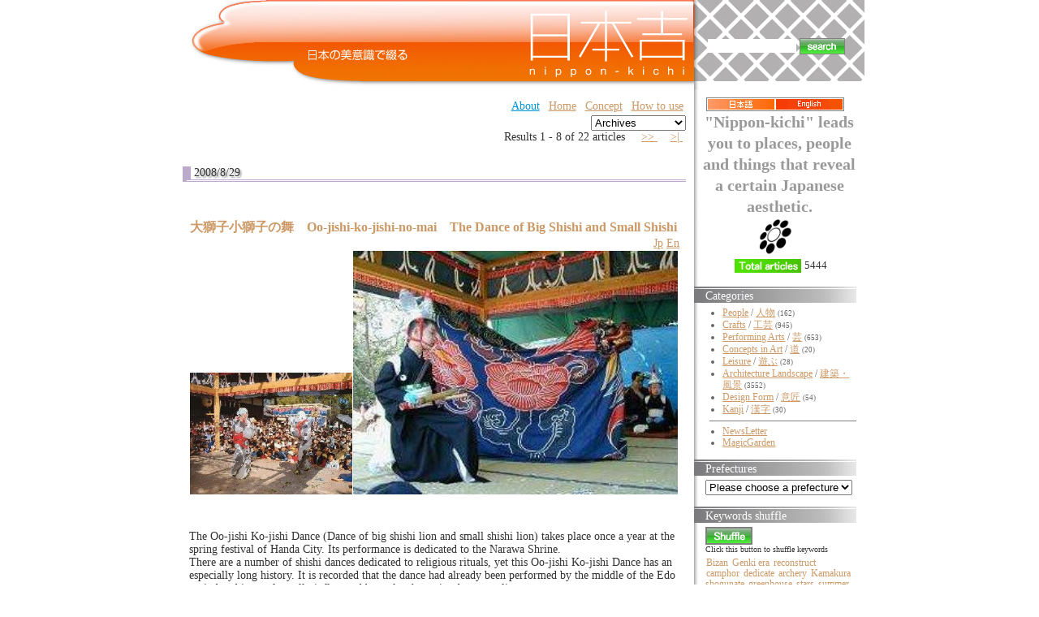

--- FILE ---
content_type: text/html;charset=UTF-8
request_url: https://nippon-kichi.jp/article_list.do;jsessionid=30F5E18FE6414DECE078FCB3DF28F8D1?kwd=2926&ml_lang=en
body_size: 107352
content:











































































	
	
	
	
	
	
	
	
	
	

	
	
	
	
	
	
	
	
	

	
	

	
	
	
	
	
	
	
	
	
	
	
	
	
	
	
	
	
	
	
	

	









	
	







	
	


	


<!DOCTYPE HTML PUBLIC "-//W3C//DTD HTML 4.01 Transitional//EN" "http://www.w3.org/TR/html4/loose.dtd">
<html lang="ja">
<head>
<meta http-equiv="content-type" content="text/html; charset=UTF-8" />
<meta http-equiv="content-language" content="ja" />
<meta name="robots" content="index,follow" />
<meta name="keywords" content="news, technology, headlines, SE, geek, geeks, hacker, hackers, linux, software, download, downloads, free, community, mp3, forum, forums, bulletin, board, boards, bbs, php, survey, poll, polls, kernel, comment, comments, portal, odp, open, source, opensource, FreeSoftware, gnu, gpl, license, Unix, *nix, mysql, sql, database, databases, web site, weblog, guru, module, modules, theme, themes, cms, content management" />
<meta name="description" content="「日本吉」に掲載する情報は、風景、建物、伝統の技、匠、
実用品から装飾品、人間国宝、世界遺産から新しい提案まで、
日本の美意識を含むものならば、幅広く対象にする予定です。
英語による表示切替を設置し、世界にも同時発信します。
掲載は、自薦他薦を問わず、個人から企業まで、
誰でも無料で参加していただけます。" />
<meta name="rating" content="general" />
<meta name="author" content="リンククラブ　Linkclub" />
<meta name="copyright" content="Copyright(c) 2001-2003" />
<meta name="verify-v1" content="4+Whelyg1UiW8CnozrZvYW5/QgJcSz0D/2q1uPp1scA=" />
<meta http-equiv="Content-Script-Type" content="text/javascript" />
<meta http-equiv="Content-Style-Type" content="text/css" />
<title>日本吉 - NIPPON-KICHI</title>
<link href="" rel="SHORTCUT ICON" />

<link rel="stylesheet" type="text/css" media="screen" href="/css/style.css" />





<script type="text/javascript">
var gaJsHost = (("https:" == document.location.protocol) ? "https://ssl." : "http://www.");
document.write(unescape("%3Cscript src='" + gaJsHost + "google-analytics.com/ga.js' type='text/javascript'%3E%3C/script%3E"));
</script>
<script type="text/javascript">
var pageTracker = _gat._getTracker("UA-1848740-1");
pageTracker._trackPageview();
</script>

<style type="text/css">
	.rightColumnHTML .blockTitle{
		margin-left : 0 ;
		margin-bottom : 5px ;
		background : white url(/img/default/front/rightMenu_back.jpg) repeat-y top left ;
		height : 16px ;
		padding-top : 4px ;
		padding-left : 1em ;
		color : white ;
		border : none ;
	}
	.rightColumnHTML .blockContent{
		padding-left : 1em ;
	}
	#centerRcolumn{
		/*検索窓部分*/
		padding-left : 1em ;
		padding-right : 1em ;
		font-size : 14px ;
		font-weight : bold ;
	}
	#centerRcolumn *{
		border : none ;
	}
</style>





















<style type="text/css">

	
	
	div.fntBk0{
		
			background : #FFFFFF
			
			;
		
		
		
		border-left: 8px dotted #FFFFFF ;
		border-right: 8px dotted #FFFFFF ;
		
	}

	
	
	div.fntBk1{
		
			background : #f3f3f2
			
			;
		
		
		
		border-left: 8px dotted #f3f3f2 ;
		border-right: 8px dotted #f3f3f2 ;
		
	}

	
	
	div.fntBk2{
		
			background : #FFFFFF
			
			;
		
		
		
		border-left: 8px dotted #FFFFFF ;
		border-right: 8px dotted #FFFFFF ;
		
	}

	
	
	div.fntBk3{
		
			background : #f3f3f2
			
			;
		
		
		
		border-left: 8px dotted #f3f3f2 ;
		border-right: 8px dotted #f3f3f2 ;
		
	}

	
	
	div.fntBk4{
		
			background : #FFFFFF
			
			;
		
		
		
		border-left: 8px dotted #FFFFFF ;
		border-right: 8px dotted #FFFFFF ;
		
	}

	
	
	div.fntBk5{
		
			background : #f3f3f2
			
			;
		
		
		
		border-left: 8px dotted #f3f3f2 ;
		border-right: 8px dotted #f3f3f2 ;
		
	}

	
	
	div.fntBk6{
		
			background : #FFFFFF
			
			;
		
		
		
		border-left: 8px dotted #FFFFFF ;
		border-right: 8px dotted #FFFFFF ;
		
	}

	
	
	div.fntBk7{
		
			background : #f3f3f2
			
			;
		
		
		
		border-left: 8px dotted #f3f3f2 ;
		border-right: 8px dotted #f3f3f2 ;
		
	}

</style>
</head>

<body>



<!-- EBiS tag version2.10 start -->
<script type="text/javascript">
<!--
if ( location.protocol == 'http:' ){
	strServerName = 'http://daikoku.ebis.ne.jp';
} else {
	strServerName = 'https://secure2.ebis.ne.jp/ver3';
}
cid = 'au3h5s2v'; 
pid='nipponKichi_kwd_2926-ml_lang_en';
m1id=''; a1id=''; o1id=''; o2id=''; o3id=''; o4id=''; o5id='';
var wStr="<scr" + "ipt type=\"text\/javascript\" src=\"" + strServerName + "\/ebis_tag.php?cid=" + cid + "&pid=" + pid + "&m1id=" + m1id + "&a1id=" + a1id + "&o1id=" + o1id + "&o2id=" + o2id + "&o3id=" + o3id + "&o4id=" + o4id + "&o5id=" + o5id + "\"><\/scr" + "ipt>";
document.write(wStr);
// -->
</script>
<noscript>
<img src="https://secure2.ebis.ne.jp/ver3/log.php?argument=au3h5s2v&ebisPageID=nipponKichi_kwd_2926-ml_lang_en&ebisMember=&ebisAmount=&ebisOther1=&ebisOther2=&ebisOther3=&ebisOther4=&ebisOther5=" width="0" height="0">
</noscript>
<!-- EBiS tag end -->



<table class="body" align="center" cellpadding="0" cellspacing="0">
	<tr>
		<td style="text-align : left ;">
		
		<!-- ヘッダ部分 -->
		
		
		
		<table width="850" cellpadding="0" cellspacing="0" border="0">
			<!-- TOPバナー部分 -->
			
<tr>
	<!-- 日本吉バナー -->
	<td rowspan="2" valign="top" align="right"><!-- /topBanner_back -->
	<h1><a href="/article_list.do;jsessionid=894E335D20423ADA958C2D1801A0028A"><img
		src="/img/default/nipponKichiC_logo3.jpg"
		alt="NIPPON Kichi - 日本吉" border="0"></a></h1>
	</td>

	<!-- 全文検索エリア -->
	<td height="100"
		style="background : white url(/img/default/front/leftShadow-naname.gif);height : 100px ;"><!-- /leftShadow-naname.gif -->
	<div id="centerRcolumn">
	<div>
	<div class="blockTitle"></div>
	<div class="blockContent"><!-- 全文検索FORM -->
	<form name="searchform3" method="get" onsubmit="return false;">
	
	<input type="hidden" name="ml_lang" value="en">
	
	<div>
	<table>
		<tr>
			<td><input value="" 
				type="text" name="kdTxt" size="12" 
				ONKEYDOWN="searchKwdEvt(event)"/></td>
			<td><input type="image"
				src="/img/default/front/button_search.gif"
				alt="" style="border : 1px solid gray ;"
				onclick="javascript:searchKwd()"></td>
		</tr>
	</table>
	</div>
	</form>

	</div>
	</div>
	</div>
	</td>
</tr>
<tr>
	<td valign="bottom" height="10"
		style="background : white url(/img/default/front/rightTop-underMargin.gif) repeat-y ;"></td>
</tr>

						
			<tr>
				<!-- 記事エントリ★リスト★部分 -->
				<td valign="top" style="padding : 10px ;">
				<!-- top links -->
				
<form name="ymForm" method="get" action="/article_list.do;jsessionid=894E335D20423ADA958C2D1801A0028A">
<div align="right">
<table class="toplink"><tr>
	
	<td><a class="blueA" href="http://www.linkclub.jp/about/" target="_blank">About</a></td><!-- About -->
	<td><a href="/;jsessionid=894E335D20423ADA958C2D1801A0028A?hm=1&ml_lang=en">Home</a></td><!-- ホーム -->
	<td><a href="/concept.do;jsessionid=894E335D20423ADA958C2D1801A0028A?ml_lang=en" target="_blank">Concept</a></td><!-- コンセプト -->
	<td><a href="/concept.do;jsessionid=894E335D20423ADA958C2D1801A0028A?ml_lang=en#howToUse" target="_blank">How to use</a></td><!-- 使い方 -->
	<!-- <td><a href="/new_article.do;jsessionid=894E335D20423ADA958C2D1801A0028A?ml_lang=en" target="_blank">Contribute</a></td> --><!-- 投稿（自薦他薦） -->
	<!-- <td><a href="http://www.linkclub.jp/nippon-kichi/mailmagForm.asp"
			target="_blank">Mail Magazine</a></td> --><!-- メルマガ希望 -->
	<!-- <td><a href="/complaint.do;jsessionid=894E335D20423ADA958C2D1801A0028A?ml_lang=en" target="_blank">Contact</a></td> --><!-- お問合せ -->
</tr>

</table>
</div>
<div align="right">

<input value="en" name="ml_lang" type="hidden">

<select name="ym" onchange="ymFun();" class="cateSelect">
<option value="">Archives</option><!--月別アーカイブ-->

	
	
	
		
		
	
	<option value="Mon Sep 01 00:00:00 JST 2008"  >September 2008</option>

	
	
	
		
		
	
	<option value="200808"  >August 2008</option>

	
	
	
		
		
	
	<option value="200807"  >July 2008</option>

	
	
	
		
		
	
	<option value="200806"  >June 2008</option>

	
	
	
		
		
	
	<option value="200805"  >May 2008</option>

	
	
	
		
		
	
	<option value="200804"  >April 2008</option>

	
	
	
		
		
	
	<option value="200803"  >March 2008</option>

	
	
	
		
		
	
	<option value="200802"  >February 2008</option>

	
	
	
		
		
	
	<option value="200801"  >January 2008</option>

	
	
	
		
		
	
	<option value="200712"  >December 2007</option>

	
	
	
		
		
	
	<option value="200711"  >November 2007</option>

	
	
	
		
		
	
	<option value="200710"  >October 2007</option>

	
	
	
		
		
	
	<option value="200709"  >September 2007</option>

	
	
	
		
		
	
	<option value="200708"  >August 2007</option>

	
	
	
		
		
	
	<option value="200707"  >July 2007</option>

	
	
	
		
		
	
	<option value="200706"  >June 2007</option>

	
	
	
		
		
	
	<option value="200705"  >May 2007</option>

	
	
	
		
		
	
	<option value="200704"  >April 2007</option>

	
	
	
		
		
	
	<option value="200703"  >March 2007</option>

	
	
	
		
		
	
	<option value="200702"  >February 2007</option>

	
	
	
		
		
	
	<option value="200701"  >January 2007</option>

	
	
	
		
		
	
	<option value="200612"  >December 2006</option>

	
	
	
		
		
	
	<option value="200611"  >November 2006</option>

</select><!-- 月別アーカイブ -->
</div>
</form>


	
				
					

	
	<form name="searchPage" method="get">
		<input type="hidden" name="paged" value="">
		
		<input type="hidden" name="ml_lang" value="en">
		
		
		
		
		
		<input type="hidden" name="kwd" value="2926">
		
		
		
		
	</form>
	

<!-- （仮）現在のページタイトル：NIPPON-KICHI -->
<!-- メイン部分の定義 -->
<div id="centercolumn"><!--dv1-->
	<!-- 中央-中央ブロック部分の定義 -->
	<div id="centerCcolumn"><!--dv2-->
		
		<div class="blockContent"><!--dv3-->
			<div id='wpBlockContent3'><!--dv4-->
				


<div align="right">





	Results 1 - 8 of 22 articles


&nbsp;











	
	
&nbsp;


	
		<a href="javascript:searchPage(2);">
		&gt;&gt; </a>
	
	
&nbsp;


	
	
&nbsp;


	
		<a href="javascript:searchPage(3);">
		&gt;| </a>
	
	
&nbsp;
</div>


	

	


				
					
					
					
						
						
						
						<h2>2008/8/29</h2>	
					
					










	






<div class="fntBk0"><!--dv5-->
	<br>
	 <h3 class="storytitle" id="post-4957"><a 
	 	href="/article_list.do;jsessionid=894E335D20423ADA958C2D1801A0028A?p=4957&ml_lang=en" 
	 	rel="bookmark" 
	 	title="Permanent Link: 大獅子小獅子の舞　Oo-jishi-ko-jishi-no-mai　The Dance of Big Shishi and Small Shishi"
	 	>大獅子小獅子の舞　Oo-jishi-ko-jishi-no-mai　The Dance of Big Shishi and Small Shishi</a></h3>
	<div align="right"><!--dv6-->
		
		<a href="/article_list.do;jsessionid=894E335D20423ADA958C2D1801A0028A?p=4957&ml_lang=jp">Jp</a>
		
		
		<a href="/article_list.do;jsessionid=894E335D20423ADA958C2D1801A0028A?p=4957&ml_lang=en">En</a>
		
	</div><!--dv6-->
	<div class="storycontent"><!--dv7-->
		<div align="center">
			
			










	








	
	




	
	











<table class="layoutSet_01"><tr><td>


	






	






























	




	












	
































<table border="0" cellspacing="1" cellpadding="0">
	<tr>
		<td style="vertical-align:bottom;">
	<table border="0" cellspacing="0" cellpadding="0">
		
		<tr><td><img src="/kichiCnt/img/4957/4957_02_t.jpg" 
			onclick="imgPopUp('/kichiCnt/img/4957/4957_02_o.jpg')"
			width='200' height='150'></td></tr>
	</table></td>
		<td>
		<table border="0" cellspacing="0" cellpadding="0">
			<tr><td><img src="/kichiCnt/img/4957/4957_01_t.jpg" 
			onclick="imgPopUp('/kichiCnt/img/4957/4957_01_o.jpg')"
			width='400' height='300'></td></tr>
		</table>
	</td>
		<td >
	<table border="0" cellspacing="0" cellpadding="0">
		
		
		
	</table></td>
	</tr>
</table><br>
</td></tr></table>

		</div>
		<p />
<div 

>
<br />
The Oo-jishi Ko-jishi Dance (Dance of big shishi lion and small shishi lion) takes place once a year at the spring festival of Handa City. Its performance is dedicated to the Narawa Shrine.<br />
There are a number of shishi dances dedicated to religious rituals, yet this Oo-jishi Ko-jishi Dance has an especially long history. It is recorded that the dance had already been performed by the middle of the Edo period and it was formally influenced by styles that existed even earlier.<br />
The dance is performed by two dancers together comprising the legendary four-legged&nbsp;&nbsp;lions.&nbsp;&nbsp;It is done in a style called Gigaku Shishi.<br />
 The ritual starts with the Oo-jishi dancers being accompanied by a boy wearing a white crest on his head and holding an instrument called sasara.&nbsp;&nbsp; Oo-jishi Dance consists of four dances: Ran-jishi; Hana-jishi (Flower Shishi); Tobi-shishi (Kite Shishi) and Ken-shishi (Sword Shishi).<br />
After the Oo-jishi Dance comes the Ko-jishi Dance. Okame and Hyottoko (a pair of female and male characters) play clowns while Ko-jishi performs twelve dances to an upbeat tempo. The dances, said to symbolize farmers praying for rain, show a dragon writhing on ground and trying to gather clouds and ascend to the sky.<br />
 In 1967, the dance was designated as an Intangible Folklore Cultural Asset by the Aichi prefecture.<br />
<br />

</div>
<table class="t1119" border="0">
		
		
		<tr><td><a href="/article_list.do;jsessionid=894E335D20423ADA958C2D1801A0028A?p=4957&ml_lang=en">[+ADDRESS]</a></td>

		
		<input id="f0_0" value="大獅子小獅子の舞" type="hidden">
		
		<input id="f1_0" value="Oo-jishi-ko-jishi-no-mai" type="hidden">
		
		<input id="f2_0" value="The Dance of Big Shishi and Small Shishi" type="hidden">
		<td align="right"><a href="javascript:addFavor('4957','0')"><img src="/img/default/front/fav_en.gif" alt="Add this to Favorites" title="Add this to Favorites"></a><!--お気に入り-->
			</td></tr>
</table>

		<br clear="left" />
	</div><!--dv7-->



	
	
		
	
	

	
	
		
	
	
		
	

	
	
		
	
	

	
	
		
	
	
		
	

	
	
		
	
	
		
	


	

	
	
	
	<form id="searchMKform0" method="post">
	<div class="meta" name="keywordList" style="margin : 0 ; padding : 0 ; "
	><!--dv8-->keywords : 
		<ul class="post-categories">
		
			
			
			
				
			
			
		
			
			
			
				
			
			
			<li>
			<input name="ckb_array" value="1738" type="checkBox" style="width:0.4cm" />
			<a href="/article_list.do;jsessionid=894E335D20423ADA958C2D1801A0028A?kwd=1738&ml_lang=en" 
				title="View all posts in cultural asset"
			>cultural asset</a></li>
			
		
			
			
			
				
			
			
		
			
			
			
				
			
			
			<li>
			<input name="ckb_array" value="308" type="checkBox" style="width:0.4cm" />
			<a href="/article_list.do;jsessionid=894E335D20423ADA958C2D1801A0028A?kwd=308&ml_lang=en" 
				title="View all posts in mai"
			>mai</a></li>
			
		
			
			
			
				
			
			
			<li>
			<input name="ckb_array" value="2926" type="checkBox" style="width:0.4cm" />
			<a href="/article_list.do;jsessionid=894E335D20423ADA958C2D1801A0028A?kwd=2926&ml_lang=en" 
				title="View all posts in lion dance"
			>lion dance</a></li>
			
		
		
		<!--都道府県begin-->
		
		
		
			<li><input name="ckb_area" value="23" type="checkBox" style="width:0.4cm" />
			<a href="/article_list.do;jsessionid=894E335D20423ADA958C2D1801A0028A?areaId=23&ml_lang=en" 
				title="View all posts in Aichi"
			>[Aichi]</a></li>
		
		<!--都道府県end-->
		</ul>
	</div><!--dv8-->
	</form>
	
	
	<div style="text-align:center">
		<input value="Search" type="button" onclick="searchMultiKwd('searchMKform0')">
	</div>
	
	
<br><br>
</div><!--postDiv--><!--dv5-->


				
					
					
					
						
						
						
						<h2>2008/8/19</h2>	
					
					










	






<div class="fntBk1"><!--dv5-->
	<br>
	 <h3 class="storytitle" id="post-8242"><a 
	 	href="/article_list.do;jsessionid=894E335D20423ADA958C2D1801A0028A?p=8242&ml_lang=en" 
	 	rel="bookmark" 
	 	title="Permanent Link: 和太鼓集団 ＧＯＣＯＯ　Wadaiko-syuudan gokuu　Japanese Taiko Drum Group “GOCOO”"
	 	>和太鼓集団 ＧＯＣＯＯ　Wadaiko-syuudan gokuu　Japanese Taiko Drum Group “GOCOO”</a></h3>
	<div align="right"><!--dv6-->
		
		<a href="/article_list.do;jsessionid=894E335D20423ADA958C2D1801A0028A?p=8242&ml_lang=jp">Jp</a>
		
		
		<a href="/article_list.do;jsessionid=894E335D20423ADA958C2D1801A0028A?p=8242&ml_lang=en">En</a>
		
	</div><!--dv6-->
	<div class="storycontent"><!--dv7-->
		<div align="center">
			
			




















	
	










	
	


<table class="layoutSet_01"><tr><td>











	








































	

















	









	








<table border="0" cellspacing="1" cellpadding="0">
	<tr>
		<td style="vertical-align:bottom;">
	<table border="0" cellspacing="0" cellpadding="0">
		
		
	</table></td>
		<td>
		<table border="0" cellspacing="0" cellpadding="0">
			<tr><td><img src="/kichiCnt/img/8242/8242_01_t.jpg" 
			onclick="imgPopUp('/kichiCnt/img/8242/8242_01_o.jpg')"
			width='400' height='300'></td></tr>
		</table>
	</td>
		<td style="vertical-align:bottom;">
	<table border="0" cellspacing="0" cellpadding="0">
		
		
		<tr><td><img src="/kichiCnt/img/8242/8242_02_t.jpg" 
			onclick="imgPopUp('/kichiCnt/img/8242/8242_02_o.jpg')"
			width='200' height='150'></td></tr>
	</table></td>
	</tr>
</table><br>
</td></tr></table>

		</div>
		<p />
<div 

>
GOCOO (pronounced gokuu) is a Japanese Taiko Drum band that, while playing more than 40 Japanese drums, creates the sound and beat of mother earth. The band consist of 7 female and 4 male members who generate their original sound that cannot simply be categorized as traditional, folk or rock music. The sound is more primitive and trance-like and it is beyond nationality and music genre. The core of the band is its leader, Kaori Asano, who possesses the enchanting power of a modern shaman.<br />
Ms. Asano brings her sticks down with full power as she swings her long hair as in a shishi lion dance. <br />
 Ms. Asano has said: “On stage, there comes a moment when daily affairs are stripped down to nothing but “love” and “gratitude” - the most genuine feelings of our souls.&nbsp;&nbsp;I think this must be what was originally intended by the idea of having a “festival”.&nbsp;&nbsp; I am often told that I am expressing something new but in truth, the newest things are intimately connected with the oldest things”<br />
&nbsp;&nbsp;The band was formed in 1997 and GOCOO is highly regarded in Japan as well as in other countries.&nbsp;&nbsp;They have performed more than 100 shows abroad, including Europe. Their music was used in the movie, Matrix. GOCOO also performed their music at the opening of the Earth Summit in 2008 as an Asian representative.&nbsp;&nbsp;<br />

</div>
<table class="t1119" border="0">
		
		
		<tr><td colspan="2">[<a href="http://info.linkclub.or.jp/nl/backnumber.html#nippon-kichi" target="_blank">→より詳しい記事を見たい方はこちら</a>]</td></tr>
		
		<tr><td><a href="/article_list.do;jsessionid=894E335D20423ADA958C2D1801A0028A?p=8242&ml_lang=en">[+ADDRESS]</a></td>

		
		<input id="f0_1" value="和太鼓集団 ＧＯＣＯＯ" type="hidden">
		
		<input id="f1_1" value="Wadaiko-syuudan gokuu" type="hidden">
		
		<input id="f2_1" value="Japanese Taiko Drum Group “GOCOO”" type="hidden">
		<td align="right"><a href="javascript:addFavor('8242','1')"><img src="/img/default/front/fav_en.gif" alt="Add this to Favorites" title="Add this to Favorites"></a><!--お気に入り-->
			</td></tr>
</table>

		<br clear="left" />
	</div><!--dv7-->



	
	
		
	
	
		
	

	
	
		
	
	
		
	

	
	
		
	
	
		
	

	
	
		
	
	
		
	

	
	
		
	
	
		
	

	
	
		
	
	

	
	
		
	
	
		
	

	
	
		
	
	
		
	

	
	
		
	
	

	
	
		
	
	
		
	

	
	
		
	
	
		
	

	
	
		
	
	
		
	

	
	
		
	
	

	
	
		
	
	
		
	

	
	
		
	
	
		
	

	
	
		
	
	
		
	


	

	
	
	
	<form id="searchMKform1" method="post">
	<div class="meta" name="keywordList" style="margin : 0 ; padding : 0 ; "
	><!--dv8-->keywords : 
		<ul class="post-categories">
		
			
			
			
				
			
			
			<li>
			<input name="ckb_array" value="6305" type="checkBox" style="width:0.4cm" />
			<a href="/article_list.do;jsessionid=894E335D20423ADA958C2D1801A0028A?kwd=6305&ml_lang=en" 
				title="View all posts in terra"
			>terra</a></li>
			
		
			
			
			
				
			
			
			<li>
			<input name="ckb_array" value="6304" type="checkBox" style="width:0.4cm" />
			<a href="/article_list.do;jsessionid=894E335D20423ADA958C2D1801A0028A?kwd=6304&ml_lang=en" 
				title="View all posts in moment"
			>moment</a></li>
			
		
			
			
			
				
			
			
			<li>
			<input name="ckb_array" value="6303" type="checkBox" style="width:0.4cm" />
			<a href="/article_list.do;jsessionid=894E335D20423ADA958C2D1801A0028A?kwd=6303&ml_lang=en" 
				title="View all posts in acknowledgment"
			>acknowledgment</a></li>
			
		
			
			
			
				
			
			
			<li>
			<input name="ckb_array" value="6302" type="checkBox" style="width:0.4cm" />
			<a href="/article_list.do;jsessionid=894E335D20423ADA958C2D1801A0028A?kwd=6302&ml_lang=en" 
				title="View all posts in Asia"
			>Asia</a></li>
			
		
			
			
			
				
			
			
			<li>
			<input name="ckb_array" value="6301" type="checkBox" style="width:0.4cm" />
			<a href="/article_list.do;jsessionid=894E335D20423ADA958C2D1801A0028A?kwd=6301&ml_lang=en" 
				title="View all posts in Japanese drum"
			>Japanese drum</a></li>
			
		
			
			
			
				
			
			
		
			
			
			
				
			
			
			<li>
			<input name="ckb_array" value="6117" type="checkBox" style="width:0.4cm" />
			<a href="/article_list.do;jsessionid=894E335D20423ADA958C2D1801A0028A?kwd=6117&ml_lang=en" 
				title="View all posts in border"
			>border</a></li>
			
		
			
			
			
				
			
			
			<li>
			<input name="ckb_array" value="3548" type="checkBox" style="width:0.4cm" />
			<a href="/article_list.do;jsessionid=894E335D20423ADA958C2D1801A0028A?kwd=3548&ml_lang=en" 
				title="View all posts in matsuri"
			>matsuri</a></li>
			
		
			
			
			
				
			
			
		
			
			
			
				
			
			
			<li>
			<input name="ckb_array" value="2926" type="checkBox" style="width:0.4cm" />
			<a href="/article_list.do;jsessionid=894E335D20423ADA958C2D1801A0028A?kwd=2926&ml_lang=en" 
				title="View all posts in lion dance"
			>lion dance</a></li>
			
		
			
			
			
				
			
			
			<li>
			<input name="ckb_array" value="2640" type="checkBox" style="width:0.4cm" />
			<a href="/article_list.do;jsessionid=894E335D20423ADA958C2D1801A0028A?kwd=2640&ml_lang=en" 
				title="View all posts in movie"
			>movie</a></li>
			
		
			
			
			
				
			
			
			<li>
			<input name="ckb_array" value="2531" type="checkBox" style="width:0.4cm" />
			<a href="/article_list.do;jsessionid=894E335D20423ADA958C2D1801A0028A?kwd=2531&ml_lang=en" 
				title="View all posts in primitive"
			>primitive</a></li>
			
		
			
			
			
				
			
			
		
			
			
			
				
			
			
			<li>
			<input name="ckb_array" value="1003" type="checkBox" style="width:0.4cm" />
			<a href="/article_list.do;jsessionid=894E335D20423ADA958C2D1801A0028A?kwd=1003&ml_lang=en" 
				title="View all posts in folk festival"
			>folk festival</a></li>
			
		
			
			
			
				
			
			
			<li>
			<input name="ckb_array" value="272" type="checkBox" style="width:0.4cm" />
			<a href="/article_list.do;jsessionid=894E335D20423ADA958C2D1801A0028A?kwd=272&ml_lang=en" 
				title="View all posts in primeval time"
			>primeval time</a></li>
			
		
			
			
			
				
			
			
			<li>
			<input name="ckb_array" value="94" type="checkBox" style="width:0.4cm" />
			<a href="/article_list.do;jsessionid=894E335D20423ADA958C2D1801A0028A?kwd=94&ml_lang=en" 
				title="View all posts in festival"
			>festival</a></li>
			
		
		
		<!--都道府県begin-->
		
		
		
			<li><input name="ckb_area" value="00" type="checkBox" style="width:0.4cm" />
			<a href="/article_list.do;jsessionid=894E335D20423ADA958C2D1801A0028A?areaId=00&ml_lang=en" 
				title="View all posts in Japan"
			>[Japan]</a></li>
		
		<!--都道府県end-->
		</ul>
	</div><!--dv8-->
	</form>
	
	
	<div style="text-align:center">
		<input value="Search" type="button" onclick="searchMultiKwd('searchMKform1')">
	</div>
	
	
<br><br>
</div><!--postDiv--><!--dv5-->


				
					
					
					
						
						
						
						<h2>2008/8/15</h2>	
					
					










	






<div class="fntBk2"><!--dv5-->
	<br>
	 <h3 class="storytitle" id="post-7167"><a 
	 	href="/article_list.do;jsessionid=894E335D20423ADA958C2D1801A0028A?p=7167&ml_lang=en" 
	 	rel="bookmark" 
	 	title="Permanent Link: やんさんま祭り　Yansanma-matsuri　Yansanma Festival"
	 	>やんさんま祭り　Yansanma-matsuri　Yansanma Festival</a></h3>
	<div align="right"><!--dv6-->
		
		<a href="/article_list.do;jsessionid=894E335D20423ADA958C2D1801A0028A?p=7167&ml_lang=jp">Jp</a>
		
		
		<a href="/article_list.do;jsessionid=894E335D20423ADA958C2D1801A0028A?p=7167&ml_lang=en">En</a>
		
	</div><!--dv6-->
	<div class="storycontent"><!--dv7-->
		<div align="center">
			
			














	
	




	
	




	
	











<table class="layoutSet_01"><tr><td>






	


	


























	



	

















	
































<table border="0" cellspacing="1" cellpadding="0">
	<tr>
		<td style="vertical-align:bottom;">
	<table border="0" cellspacing="0" cellpadding="0">
		<tr><td><img src="/kichiCnt/img/7167/7167_02_t.jpg" 
			onclick="imgPopUp('/kichiCnt/img/7167/7167_02_o.jpg')"
			width='200' height='150'></td></tr>
		<tr><td style="padding-top:1px"><img src="/kichiCnt/img/7167/7167_01_t.jpg" 
			onclick="imgPopUp('/kichiCnt/img/7167/7167_01_o.jpg')"
			width='200' height='149'></td></tr>
	</table></td>
		<td>
		<table border="0" cellspacing="0" cellpadding="0">
			<tr><td><img src="/kichiCnt/img/7167/7167_03_t.jpg" 
			onclick="imgPopUp('/kichiCnt/img/7167/7167_03_o.jpg')"
			width='400' height='300'></td></tr>
		</table>
	</td>
		<td >
	<table border="0" cellspacing="0" cellpadding="0">
		
		
		
	</table></td>
	</tr>
</table><br>
</td></tr></table>

		</div>
		<p />
<div 

>
<br />
Yansanma Festival is a big Spring festival that takes place at the Shimomurakamo Shrine in Imizu City, Toyama Prefecture. The festival lasts over 4 hours, starting with Soume-no-gi (Horse Riding), and followed by other ceremonies including Shinkou-shiki, Gyujyou-shiki (cow riding), shishi lion dance and yabusame (horseback archery).<br />
Throughout the festival horses and cows play important roles.&nbsp;&nbsp;The Cow Riding ceremony is rare religious ritual that can be seen only at this festival.<br />
In the Horse Riding ceremony, some riders run through the area on horses and the best horse is chosen and dedicated to the gods to pray for a rich harvest.<br />
In the Cow Riding ceremony, a young man, wearing a red mask with a big nose, appears riding on a cow. He then shoots an arrow made with fresh bamboo towards the roof of the shrine.&nbsp;&nbsp;This is done to pray for peace and a rich harvest in the region. The cow is regarded as an incarnation of the god of farming and it is believed to possess the power to protect people from fires and epidemics.&nbsp;&nbsp;Participants in the ceremony, wishing to make the cow stay in the region, struggle to control the cow and make it kneel down on the ground. <br />
The festival ends with the Horseback Archery ceremony in which a warrior, riding on a horse, shoots an arrow along the shrine’s path.<br />
The Yansanma Festival is designated as an Intangible Folklore Cultural Asset by the Toyama Prefecture.<br />
 
</div>
<table class="t1119" border="0">
		
		
		<tr><td><a href="/article_list.do;jsessionid=894E335D20423ADA958C2D1801A0028A?p=7167&ml_lang=en">[+ADDRESS]</a></td>

		
		<input id="f0_2" value="やんさんま祭り" type="hidden">
		
		<input id="f1_2" value="Yansanma-matsuri" type="hidden">
		
		<input id="f2_2" value="Yansanma Festival" type="hidden">
		<td align="right"><a href="javascript:addFavor('7167','2')"><img src="/img/default/front/fav_en.gif" alt="Add this to Favorites" title="Add this to Favorites"></a><!--お気に入り-->
			</td></tr>
</table>

		<br clear="left" />
	</div><!--dv7-->



	
	
		
	
	

	
	
		
	
	

	
	
		
	
	
		
	

	
	
		
	
	

	
	
		
	
	
		
	

	
	
		
	
	
		
	

	
	
		
	
	
		
	

	
	
		
	
	
		
	


	

	
	
	
	<form id="searchMKform2" method="post">
	<div class="meta" name="keywordList" style="margin : 0 ; padding : 0 ; "
	><!--dv8-->keywords : 
		<ul class="post-categories">
		
			
			
			
				
			
			
		
			
			
			
				
			
			
		
			
			
			
				
			
			
			<li>
			<input name="ckb_array" value="2266" type="checkBox" style="width:0.4cm" />
			<a href="/article_list.do;jsessionid=894E335D20423ADA958C2D1801A0028A?kwd=2266&ml_lang=en" 
				title="View all posts in great festival"
			>great festival</a></li>
			
		
			
			
			
				
			
			
		
			
			
			
				
			
			
			<li>
			<input name="ckb_array" value="1028" type="checkBox" style="width:0.4cm" />
			<a href="/article_list.do;jsessionid=894E335D20423ADA958C2D1801A0028A?kwd=1028&ml_lang=en" 
				title="View all posts in spring "
			>spring </a></li>
			
		
			
			
			
				
			
			
			<li>
			<input name="ckb_array" value="192" type="checkBox" style="width:0.4cm" />
			<a href="/article_list.do;jsessionid=894E335D20423ADA958C2D1801A0028A?kwd=192&ml_lang=en" 
				title="View all posts in horse"
			>horse</a></li>
			
		
			
			
			
				
			
			
			<li>
			<input name="ckb_array" value="94" type="checkBox" style="width:0.4cm" />
			<a href="/article_list.do;jsessionid=894E335D20423ADA958C2D1801A0028A?kwd=94&ml_lang=en" 
				title="View all posts in festival"
			>festival</a></li>
			
		
			
			
			
				
			
			
			<li>
			<input name="ckb_array" value="2926" type="checkBox" style="width:0.4cm" />
			<a href="/article_list.do;jsessionid=894E335D20423ADA958C2D1801A0028A?kwd=2926&ml_lang=en" 
				title="View all posts in lion dance"
			>lion dance</a></li>
			
		
		
		<!--都道府県begin-->
		
		
		
			<li><input name="ckb_area" value="16" type="checkBox" style="width:0.4cm" />
			<a href="/article_list.do;jsessionid=894E335D20423ADA958C2D1801A0028A?areaId=16&ml_lang=en" 
				title="View all posts in Toyama"
			>[Toyama]</a></li>
		
		<!--都道府県end-->
		</ul>
	</div><!--dv8-->
	</form>
	
	
	<div style="text-align:center">
		<input value="Search" type="button" onclick="searchMultiKwd('searchMKform2')">
	</div>
	
	
<br><br>
</div><!--postDiv--><!--dv5-->


				
					
					
					
						
						
						
						<h2>2008/7/31</h2>	
					
					










	






<div class="fntBk3"><!--dv5-->
	<br>
	 <h3 class="storytitle" id="post-6442"><a 
	 	href="/article_list.do;jsessionid=894E335D20423ADA958C2D1801A0028A?p=6442&ml_lang=en" 
	 	rel="bookmark" 
	 	title="Permanent Link: 伊勢大神楽　Ise-ookagura　Ise Ookagura"
	 	>伊勢大神楽　Ise-ookagura　Ise Ookagura</a></h3>
	<div align="right"><!--dv6-->
		
		<a href="/article_list.do;jsessionid=894E335D20423ADA958C2D1801A0028A?p=6442&ml_lang=jp">Jp</a>
		
		
		<a href="/article_list.do;jsessionid=894E335D20423ADA958C2D1801A0028A?p=6442&ml_lang=en">En</a>
		
	</div><!--dv6-->
	<div class="storycontent"><!--dv7-->
		<div align="center">
			
			




















	
	




	
	







	
	


<table class="layoutSet_01"><tr><td>









	



	








































	



	

















	














<table border="0" cellspacing="1" cellpadding="0">
	<tr>
		<td style="vertical-align:bottom;">
	<table border="0" cellspacing="0" cellpadding="0">
		
		
	</table></td>
		<td>
		<table border="0" cellspacing="0" cellpadding="0">
			<tr><td><img src="/kichiCnt/img/6442/6442_01_t.jpg" 
			onclick="imgPopUp('/kichiCnt/img/6442/6442_01_o.jpg')"
			width='400' height='300'></td></tr>
		</table>
	</td>
		<td >
	<table border="0" cellspacing="0" cellpadding="0">
		<tr><td><img src="/kichiCnt/img/6442/6442_02_t.jpg" 
			onclick="imgPopUp('/kichiCnt/img/6442/6442_02_o.jpg')"
			width='200' height='150'></td></tr>
		
		<tr><td style="padding-top:1px"><img src="/kichiCnt/img/6442/6442_03_t.jpg" 
			onclick="imgPopUp('/kichiCnt/img/6442/6442_03_o.jpg')"
			width='200' height='149'></td></tr>
	</table></td>
	</tr>
</table><br>
</td></tr></table>

		</div>
		<p />
<div 

>
Ise Ookagura is a theatrical dance in the Shinto religion. The dance troupes traveled around remote areas for those who could not visit and worship at the Ise Shrine. The history of Ise Ookagura dates back more than 600 years. <br />
The performance is composed of two elements: “dance” from shishi-mai dance and “music” called houkagei, which later became known as Daidougei or street performance. <br />
Ise Ookagura starts with a slow and elegant bell dance, followed by the Shiguruma Dance and the humorous Leap Dance, in which Sarutahiko (a monkey boy) jumps around a sleeping shishi lion. <br />
The houkagei music performance has a wide repertory, including the Music of Ayatori (“cat’s cradle”) in which performers manipulate wooden poles freely and the Music of Plates, in which performers do dish-spinning tricks with long poles, to pray for a rich harvest. Between the performances, houkagei performers and a clown act comically together. The performance then finishes with Rankyoku music.<br />
Ise Ookagura was designated an Important Intangible Cultural Asset by the Japanese government in 1983. Ise Ookagura, which originally started with 12 troupes, is still preserved by a handful of troupes that travel around Japan to pass down their historical culture to future generations.&nbsp;&nbsp;&nbsp;&nbsp;&nbsp;&nbsp; <br />
<br />

</div>
<table class="t1119" border="0">
		
		
		<tr><td><a href="/article_list.do;jsessionid=894E335D20423ADA958C2D1801A0028A?p=6442&ml_lang=en">[+ADDRESS]</a></td>

		
		<input id="f0_3" value="伊勢大神楽" type="hidden">
		
		<input id="f1_3" value="Ise-ookagura" type="hidden">
		
		<input id="f2_3" value="Ise Ookagura" type="hidden">
		<td align="right"><a href="javascript:addFavor('6442','3')"><img src="/img/default/front/fav_en.gif" alt="Add this to Favorites" title="Add this to Favorites"></a><!--お気に入り-->
			</td></tr>
</table>

		<br clear="left" />
	</div><!--dv7-->



	
	
		
	
	

	
	
		
	
	
		
	

	
	
		
	
	
		
	

	
	
		
	
	
		
	


	

	
	
	
	<form id="searchMKform3" method="post">
	<div class="meta" name="keywordList" style="margin : 0 ; padding : 0 ; "
	><!--dv8-->keywords : 
		<ul class="post-categories">
		
			
			
			
				
			
			
		
			
			
			
				
			
			
			<li>
			<input name="ckb_array" value="1547" type="checkBox" style="width:0.4cm" />
			<a href="/article_list.do;jsessionid=894E335D20423ADA958C2D1801A0028A?kwd=1547&ml_lang=en" 
				title="View all posts in Ise Grand Shrine"
			>Ise Grand Shrine</a></li>
			
		
			
			
			
				
			
			
			<li>
			<input name="ckb_array" value="348" type="checkBox" style="width:0.4cm" />
			<a href="/article_list.do;jsessionid=894E335D20423ADA958C2D1801A0028A?kwd=348&ml_lang=en" 
				title="View all posts in kagura"
			>kagura</a></li>
			
		
			
			
			
				
			
			
			<li>
			<input name="ckb_array" value="2926" type="checkBox" style="width:0.4cm" />
			<a href="/article_list.do;jsessionid=894E335D20423ADA958C2D1801A0028A?kwd=2926&ml_lang=en" 
				title="View all posts in lion dance"
			>lion dance</a></li>
			
		
		
		<!--都道府県begin-->
		
		
		
			<li><input name="ckb_area" value="24" type="checkBox" style="width:0.4cm" />
			<a href="/article_list.do;jsessionid=894E335D20423ADA958C2D1801A0028A?areaId=24&ml_lang=en" 
				title="View all posts in Mie"
			>[Mie]</a></li>
		
		<!--都道府県end-->
		</ul>
	</div><!--dv8-->
	</form>
	
	
	<div style="text-align:center">
		<input value="Search" type="button" onclick="searchMultiKwd('searchMKform3')">
	</div>
	
	
<br><br>
</div><!--postDiv--><!--dv5-->


				
					
					
					
						
						
						
						<h2>2008/1/22</h2>	
					
					










	






<div class="fntBk4"><!--dv5-->
	<br>
	 <h3 class="storytitle" id="post-5441"><a 
	 	href="/article_list.do;jsessionid=894E335D20423ADA958C2D1801A0028A?p=5441&ml_lang=en" 
	 	rel="bookmark" 
	 	title="Permanent Link: 阿伎留神社祭礼　Akiru-jinja-sairei　Akiru Shrine"
	 	>阿伎留神社祭礼　Akiru-jinja-sairei　Akiru Shrine</a></h3>
	<div align="right"><!--dv6-->
		
		<a href="/article_list.do;jsessionid=894E335D20423ADA958C2D1801A0028A?p=5441&ml_lang=jp">Jp</a>
		
		
		<a href="/article_list.do;jsessionid=894E335D20423ADA958C2D1801A0028A?p=5441&ml_lang=en">En</a>
		
	</div><!--dv6-->
	<div class="storycontent"><!--dv7-->
		<div align="center">
			
			














	
	




	
	




	
	











<table class="layoutSet_01"><tr><td>






	


	


























	



	

















	
































<table border="0" cellspacing="1" cellpadding="0">
	<tr>
		<td style="vertical-align:bottom;">
	<table border="0" cellspacing="0" cellpadding="0">
		<tr><td><img src="/kichiCnt/img/5441/5441_02_t.jpg" 
			onclick="imgPopUp('/kichiCnt/img/5441/5441_02_o.jpg')"
			width='200' height='150'></td></tr>
		<tr><td style="padding-top:1px"><img src="/kichiCnt/img/5441/5441_03_t.jpg" 
			onclick="imgPopUp('/kichiCnt/img/5441/5441_03_o.jpg')"
			width='200' height='149'></td></tr>
	</table></td>
		<td>
		<table border="0" cellspacing="0" cellpadding="0">
			<tr><td><img src="/kichiCnt/img/5441/5441_01_t.jpg" 
			onclick="imgPopUp('/kichiCnt/img/5441/5441_01_o.jpg')"
			width='400' height='300'></td></tr>
		</table>
	</td>
		<td >
	<table border="0" cellspacing="0" cellpadding="0">
		
		
		
	</table></td>
	</tr>
</table><br>
</td></tr></table>

		</div>
		<p />
<div 

>
Akiru Shrine located in Itsukaichi, Akiruno City, Tokyo is a historic shrine, which was atop the list of eight shrines in Tama district of Musashi province in Jinmyocho (the list of deities) of Engishiki (the codes and procedures on national rites and prayers) written in the Heian period (794-1192). It is said that Minamoto no Yoritomo, Ashikaga Takauji and Tokugawa Ieyasu paid a visit to this shrine.<br />
<br />
Akiru Festival held from September 28 to 30 every year has a long history dating back to the Edo period (1603-1868). The huge and gorgeous mikoshi (portable shrine) with 1.5 m square body is carried along the Itsukaichi Kaido Road in a gallant manner. The lion dance is traditionally performed to purify the way of the mikoshi before it is carried out of the shrine.
</div>
<table class="t1119" border="0">
		
		
		<tr><td><a href="/article_list.do;jsessionid=894E335D20423ADA958C2D1801A0028A?p=5441&ml_lang=en">[+ADDRESS]</a></td>

		
		<input id="f0_4" value="阿伎留神社祭礼" type="hidden">
		
		<input id="f1_4" value="Akiru-jinja-sairei" type="hidden">
		
		<input id="f2_4" value="Akiru Shrine" type="hidden">
		<td align="right"><a href="javascript:addFavor('5441','4')"><img src="/img/default/front/fav_en.gif" alt="Add this to Favorites" title="Add this to Favorites"></a><!--お気に入り-->
			</td></tr>
</table>

		<br clear="left" />
	</div><!--dv7-->



	
	
		
	
	
		
	

	
	
		
	
	
		
	

	
	
		
	
	
		
	

	
	
		
	
	
		
	

	
	
		
	
	
		
	

	
	
		
	
	
		
	

	
	
		
	
	
		
	

	
	
		
	
	
		
	

	
	
		
	
	


	

	
	
	
	<form id="searchMKform4" method="post">
	<div class="meta" name="keywordList" style="margin : 0 ; padding : 0 ; "
	><!--dv8-->keywords : 
		<ul class="post-categories">
		
			
			
			
				
			
			
			<li>
			<input name="ckb_array" value="4047" type="checkBox" style="width:0.4cm" />
			<a href="/article_list.do;jsessionid=894E335D20423ADA958C2D1801A0028A?kwd=4047&ml_lang=en" 
				title="View all posts in gallant"
			>gallant</a></li>
			
		
			
			
			
				
			
			
			<li>
			<input name="ckb_array" value="2926" type="checkBox" style="width:0.4cm" />
			<a href="/article_list.do;jsessionid=894E335D20423ADA958C2D1801A0028A?kwd=2926&ml_lang=en" 
				title="View all posts in lion dance"
			>lion dance</a></li>
			
		
			
			
			
				
			
			
			<li>
			<input name="ckb_array" value="2481" type="checkBox" style="width:0.4cm" />
			<a href="/article_list.do;jsessionid=894E335D20423ADA958C2D1801A0028A?kwd=2481&ml_lang=en" 
				title="View all posts in Akiruno"
			>Akiruno</a></li>
			
		
			
			
			
				
			
			
			<li>
			<input name="ckb_array" value="1995" type="checkBox" style="width:0.4cm" />
			<a href="/article_list.do;jsessionid=894E335D20423ADA958C2D1801A0028A?kwd=1995&ml_lang=en" 
				title="View all posts in origins"
			>origins</a></li>
			
		
			
			
			
				
			
			
			<li>
			<input name="ckb_array" value="1667" type="checkBox" style="width:0.4cm" />
			<a href="/article_list.do;jsessionid=894E335D20423ADA958C2D1801A0028A?kwd=1667&ml_lang=en" 
				title="View all posts in autumn activity"
			>autumn activity</a></li>
			
		
			
			
			
				
			
			
			<li>
			<input name="ckb_array" value="103" type="checkBox" style="width:0.4cm" />
			<a href="/article_list.do;jsessionid=894E335D20423ADA958C2D1801A0028A?kwd=103&ml_lang=en" 
				title="View all posts in Tokugawa"
			>Tokugawa</a></li>
			
		
			
			
			
				
			
			
			<li>
			<input name="ckb_array" value="13" type="checkBox" style="width:0.4cm" />
			<a href="/article_list.do;jsessionid=894E335D20423ADA958C2D1801A0028A?kwd=13&ml_lang=en" 
				title="View all posts in Tokugawa Ieyasu"
			>Tokugawa Ieyasu</a></li>
			
		
			
			
			
				
			
			
			<li>
			<input name="ckb_array" value="9" type="checkBox" style="width:0.4cm" />
			<a href="/article_list.do;jsessionid=894E335D20423ADA958C2D1801A0028A?kwd=9&ml_lang=en" 
				title="View all posts in roof"
			>roof</a></li>
			
		
			
			
			
				
			
			
		
		
		<!--都道府県begin-->
		
		
		
			<li><input name="ckb_area" value="13" type="checkBox" style="width:0.4cm" />
			<a href="/article_list.do;jsessionid=894E335D20423ADA958C2D1801A0028A?areaId=13&ml_lang=en" 
				title="View all posts in Tokyo"
			>[Tokyo]</a></li>
		
		<!--都道府県end-->
		</ul>
	</div><!--dv8-->
	</form>
	
	
	<div style="text-align:center">
		<input value="Search" type="button" onclick="searchMultiKwd('searchMKform4')">
	</div>
	
	
<br><br>
</div><!--postDiv--><!--dv5-->


				
					
					
					
						
						
						
						<h2>2007/10/12</h2>	
					
					










	






<div class="fntBk5"><!--dv5-->
	<br>
	 <h3 class="storytitle" id="post-1696"><a 
	 	href="/article_list.do;jsessionid=894E335D20423ADA958C2D1801A0028A?p=1696&ml_lang=en" 
	 	rel="bookmark" 
	 	title="Permanent Link: 野上八幡宮　Nokami-hachiman-guu　Nokami Hachimangu Shrine"
	 	>野上八幡宮　Nokami-hachiman-guu　Nokami Hachimangu Shrine</a></h3>
	<div align="right"><!--dv6-->
		
		<a href="/article_list.do;jsessionid=894E335D20423ADA958C2D1801A0028A?p=1696&ml_lang=jp">Jp</a>
		
		
		<a href="/article_list.do;jsessionid=894E335D20423ADA958C2D1801A0028A?p=1696&ml_lang=en">En</a>
		
	</div><!--dv6-->
	<div class="storycontent"><!--dv7-->
		<div align="center">
			
			




















	
	











<table class="layoutSet_01"><tr><td>


















































	
































<table border="0" cellspacing="1" cellpadding="0">
	<tr>
		<td style="vertical-align:bottom;">
	<table border="0" cellspacing="0" cellpadding="0">
		
		
	</table></td>
		<td>
		<table border="0" cellspacing="0" cellpadding="0">
			<tr><td><img src="/kichiCnt/img/1696/1696_01_t.jpg" 
			onclick="imgPopUp('/kichiCnt/img/1696/1696_01_o.jpg')"
			width='400' height='300'></td></tr>
		</table>
	</td>
		<td >
	<table border="0" cellspacing="0" cellpadding="0">
		
		
		
	</table></td>
	</tr>
</table><br>
</td></tr></table>

		</div>
		<p />
<div 

>
Nokami Hachimangu Shrine is an old and distinguished shrine located in Kimino-cho, Kaiso-gun, Wakayama Pref. It is said that the shrine dates back to the period during the reign of Emperor Kinmei (around A.D. 550). It is one of the 3 largest Hachiman shrines in Japan. As a branch shrine of Iwashimizu Shrine in Kyoto, Nokami Shrine has been worshipped by people for a long time. The shrine is also known for a lot of nationally designated cultural properties including the Main Hall built in the Azuchi Momoyama period (1568-1598), the Main Hall of Takeuchi Shrine (one of the branch shrines), and a sword. Brilliant vermillion of the Main Hall reminds us of its ancient flourishing times. At the autumn festival held on Sunday in the middle of October every year, flamboyant Shishimai dance (lion dance) is dedicated to the god and a lot of local people come to enjoy the festival.
</div>
<table class="t1119" border="0">
		
		
		<tr><td><a href="/article_list.do;jsessionid=894E335D20423ADA958C2D1801A0028A?p=1696&ml_lang=en">[+ADDRESS]</a></td>

		
		<input id="f0_5" value="野上八幡宮" type="hidden">
		
		<input id="f1_5" value="Nokami-hachiman-guu" type="hidden">
		
		<input id="f2_5" value="Nokami Hachimangu Shrine" type="hidden">
		<td align="right"><a href="javascript:addFavor('1696','5')"><img src="/img/default/front/fav_en.gif" alt="Add this to Favorites" title="Add this to Favorites"></a><!--お気に入り-->
			</td></tr>
</table>

		<br clear="left" />
	</div><!--dv7-->



	
	
		
	
	

	
	
		
	
	
		
	

	
	
		
	
	
		
	

	
	
		
	
	
		
	

	
	
		
	
	

	
	
		
	
	
		
	

	
	
		
	
	
		
	

	
	
		
	
	
		
	

	
	
		
	
	
		
	

	
	
		
	
	
		
	

	
	
		
	
	
		
	

	
	
		
	
	
		
	

	
	
		
	
	
		
	

	
	
		
	
	
		
	


	

	
	
	
	<form id="searchMKform5" method="post">
	<div class="meta" name="keywordList" style="margin : 0 ; padding : 0 ; "
	><!--dv8-->keywords : 
		<ul class="post-categories">
		
			
			
			
				
			
			
		
			
			
			
				
			
			
			<li>
			<input name="ckb_array" value="4993" type="checkBox" style="width:0.4cm" />
			<a href="/article_list.do;jsessionid=894E335D20423ADA958C2D1801A0028A?kwd=4993&ml_lang=en" 
				title="View all posts in 1598"
			>1598</a></li>
			
		
			
			
			
				
			
			
			<li>
			<input name="ckb_array" value="3166" type="checkBox" style="width:0.4cm" />
			<a href="/article_list.do;jsessionid=894E335D20423ADA958C2D1801A0028A?kwd=3166&ml_lang=en" 
				title="View all posts in national important cultural assets"
			>national important cultural assets</a></li>
			
		
			
			
			
				
			
			
			<li>
			<input name="ckb_array" value="3161" type="checkBox" style="width:0.4cm" />
			<a href="/article_list.do;jsessionid=894E335D20423ADA958C2D1801A0028A?kwd=3161&ml_lang=en" 
				title="View all posts in Three Major ~"
			>Three Major ~</a></li>
			
		
			
			
			
				
			
			
		
			
			
			
				
			
			
			<li>
			<input name="ckb_array" value="2928" type="checkBox" style="width:0.4cm" />
			<a href="/article_list.do;jsessionid=894E335D20423ADA958C2D1801A0028A?kwd=2928&ml_lang=en" 
				title="View all posts in Emperor Kinmei"
			>Emperor Kinmei</a></li>
			
		
			
			
			
				
			
			
			<li>
			<input name="ckb_array" value="2926" type="checkBox" style="width:0.4cm" />
			<a href="/article_list.do;jsessionid=894E335D20423ADA958C2D1801A0028A?kwd=2926&ml_lang=en" 
				title="View all posts in lion dance"
			>lion dance</a></li>
			
		
			
			
			
				
			
			
			<li>
			<input name="ckb_array" value="1882" type="checkBox" style="width:0.4cm" />
			<a href="/article_list.do;jsessionid=894E335D20423ADA958C2D1801A0028A?kwd=1882&ml_lang=en" 
				title="View all posts in kami (god)"
			>kami (god)</a></li>
			
		
			
			
			
				
			
			
			<li>
			<input name="ckb_array" value="1833" type="checkBox" style="width:0.4cm" />
			<a href="/article_list.do;jsessionid=894E335D20423ADA958C2D1801A0028A?kwd=1833&ml_lang=en" 
				title="View all posts in Hachimangu"
			>Hachimangu</a></li>
			
		
			
			
			
				
			
			
			<li>
			<input name="ckb_array" value="347" type="checkBox" style="width:0.4cm" />
			<a href="/article_list.do;jsessionid=894E335D20423ADA958C2D1801A0028A?kwd=347&ml_lang=en" 
				title="View all posts in coating"
			>coating</a></li>
			
		
			
			
			
				
			
			
			<li>
			<input name="ckb_array" value="320" type="checkBox" style="width:0.4cm" />
			<a href="/article_list.do;jsessionid=894E335D20423ADA958C2D1801A0028A?kwd=320&ml_lang=en" 
				title="View all posts in Momoyama period"
			>Momoyama period</a></li>
			
		
			
			
			
				
			
			
			<li>
			<input name="ckb_array" value="79" type="checkBox" style="width:0.4cm" />
			<a href="/article_list.do;jsessionid=894E335D20423ADA958C2D1801A0028A?kwd=79&ml_lang=en" 
				title="View all posts in shrine (jinja)"
			>shrine (jinja)</a></li>
			
		
			
			
			
				
			
			
			<li>
			<input name="ckb_array" value="58" type="checkBox" style="width:0.4cm" />
			<a href="/article_list.do;jsessionid=894E335D20423ADA958C2D1801A0028A?kwd=58&ml_lang=en" 
				title="View all posts in Kyoto"
			>Kyoto</a></li>
			
		
			
			
			
				
			
			
			<li>
			<input name="ckb_array" value="10" type="checkBox" style="width:0.4cm" />
			<a href="/article_list.do;jsessionid=894E335D20423ADA958C2D1801A0028A?kwd=10&ml_lang=en" 
				title="View all posts in three"
			>three</a></li>
			
		
		
		<!--都道府県begin-->
		
		
		
			<li><input name="ckb_area" value="30" type="checkBox" style="width:0.4cm" />
			<a href="/article_list.do;jsessionid=894E335D20423ADA958C2D1801A0028A?areaId=30&ml_lang=en" 
				title="View all posts in Wakayama"
			>[Wakayama]</a></li>
		
		<!--都道府県end-->
		</ul>
	</div><!--dv8-->
	</form>
	
	
	<div style="text-align:center">
		<input value="Search" type="button" onclick="searchMultiKwd('searchMKform5')">
	</div>
	
	
<br><br>
</div><!--postDiv--><!--dv5-->


				
					
					
					
						
						
						
						<h2>2007/8/23</h2>	
					
					










	






<div class="fntBk6"><!--dv5-->
	<br>
	 <h3 class="storytitle" id="post-4958"><a 
	 	href="/article_list.do;jsessionid=894E335D20423ADA958C2D1801A0028A?p=4958&ml_lang=en" 
	 	rel="bookmark" 
	 	title="Permanent Link: 板山獅子　Itayama-jishi　Itayama Lion Dance"
	 	>板山獅子　Itayama-jishi　Itayama Lion Dance</a></h3>
	<div align="right"><!--dv6-->
		
		<a href="/article_list.do;jsessionid=894E335D20423ADA958C2D1801A0028A?p=4958&ml_lang=jp">Jp</a>
		
		
		<a href="/article_list.do;jsessionid=894E335D20423ADA958C2D1801A0028A?p=4958&ml_lang=en">En</a>
		
	</div><!--dv6-->
	<div class="storycontent"><!--dv7-->
		<div align="center">
			
			

















	
	




	
	











<table class="layoutSet_01"><tr><td>







	






























	




	












	
































<table border="0" cellspacing="1" cellpadding="0">
	<tr>
		<td style="vertical-align:bottom;">
	<table border="0" cellspacing="0" cellpadding="0">
		
		<tr><td><img src="/kichiCnt/img/4958/4958_02_t.jpg" 
			onclick="imgPopUp('/kichiCnt/img/4958/4958_02_o.jpg')"
			width='200' height='150'></td></tr>
	</table></td>
		<td>
		<table border="0" cellspacing="0" cellpadding="0">
			<tr><td><img src="/kichiCnt/img/4958/4958_01_t.jpg" 
			onclick="imgPopUp('/kichiCnt/img/4958/4958_01_o.jpg')"
			width='400' height='300'></td></tr>
		</table>
	</td>
		<td >
	<table border="0" cellspacing="0" cellpadding="0">
		
		
		
	</table></td>
	</tr>
</table><br>
</td></tr></table>

		</div>
		<p />
<div 

>
Itayama Lion Dance is one of the three lion dances passed down in Handa City in Aichi Prefecture. It is a kind of the lion play that was introduced from the northern part of the prefecture to the areas in Chita Peninsula at the end of the Edo period (the mid-19th century). The lion plays were dedicated to the guardian god of the villages in this area at annual festivals to pray for a rich harvest. Today only a few have been passed down.<br />
<br />
A man in women’s colorful juban (an undergarment slip), black montsuki (a kimono with a family crest), indigo blue momohiki (pants) and white tabi (socks) dances and performs kabuki repertoire pieces to the sounds of Japanese large and small drums and wood clappers and Gidayu chanting. It is prefecturally designated as an intangible folk cultural property.<br />

</div>
<table class="t1119" border="0">
		
		
		<tr><td><a href="/article_list.do;jsessionid=894E335D20423ADA958C2D1801A0028A?p=4958&ml_lang=en">[+ADDRESS]</a></td>

		
		<input id="f0_6" value="板山獅子" type="hidden">
		
		<input id="f1_6" value="Itayama-jishi" type="hidden">
		
		<input id="f2_6" value="Itayama Lion Dance" type="hidden">
		<td align="right"><a href="javascript:addFavor('4958','6')"><img src="/img/default/front/fav_en.gif" alt="Add this to Favorites" title="Add this to Favorites"></a><!--お気に入り-->
			</td></tr>
</table>

		<br clear="left" />
	</div><!--dv7-->



	
	
		
	
	
		
	

	
	
		
	
	

	
	
		
	
	

	
	
		
	
	

	
	
		
	
	
		
	

	
	
		
	
	
		
	

	
	
		
	
	
		
	

	
	
		
	
	
		
	

	
	
		
	
	
		
	

	
	
		
	
	
		
	

	
	
		
	
	

	
	
		
	
	
		
	

	
	
		
	
	
		
	

	
	
		
	
	
		
	

	
	
		
	
	
		
	


	

	
	
	
	<form id="searchMKform6" method="post">
	<div class="meta" name="keywordList" style="margin : 0 ; padding : 0 ; "
	><!--dv8-->keywords : 
		<ul class="post-categories">
		
			
			
			
				
			
			
			<li>
			<input name="ckb_array" value="6062" type="checkBox" style="width:0.4cm" />
			<a href="/article_list.do;jsessionid=894E335D20423ADA958C2D1801A0028A?kwd=6062&ml_lang=en" 
				title="View all posts in Chita Peninsula"
			>Chita Peninsula</a></li>
			
		
			
			
			
				
			
			
		
			
			
			
				
			
			
		
			
			
			
				
			
			
		
			
			
			
				
			
			
			<li>
			<input name="ckb_array" value="3427" type="checkBox" style="width:0.4cm" />
			<a href="/article_list.do;jsessionid=894E335D20423ADA958C2D1801A0028A?kwd=3427&ml_lang=en" 
				title="View all posts in swing"
			>swing</a></li>
			
		
			
			
			
				
			
			
			<li>
			<input name="ckb_array" value="3093" type="checkBox" style="width:0.4cm" />
			<a href="/article_list.do;jsessionid=894E335D20423ADA958C2D1801A0028A?kwd=3093&ml_lang=en" 
				title="View all posts in livly music"
			>livly music</a></li>
			
		
			
			
			
				
			
			
			<li>
			<input name="ckb_array" value="2926" type="checkBox" style="width:0.4cm" />
			<a href="/article_list.do;jsessionid=894E335D20423ADA958C2D1801A0028A?kwd=2926&ml_lang=en" 
				title="View all posts in lion dance"
			>lion dance</a></li>
			
		
			
			
			
				
			
			
			<li>
			<input name="ckb_array" value="2541" type="checkBox" style="width:0.4cm" />
			<a href="/article_list.do;jsessionid=894E335D20423ADA958C2D1801A0028A?kwd=2541&ml_lang=en" 
				title="View all posts in performing arts"
			>performing arts</a></li>
			
		
			
			
			
				
			
			
			<li>
			<input name="ckb_array" value="2255" type="checkBox" style="width:0.4cm" />
			<a href="/article_list.do;jsessionid=894E335D20423ADA958C2D1801A0028A?kwd=2255&ml_lang=en" 
				title="View all posts in dedication"
			>dedication</a></li>
			
		
			
			
			
				
			
			
			<li>
			<input name="ckb_array" value="1411" type="checkBox" style="width:0.4cm" />
			<a href="/article_list.do;jsessionid=894E335D20423ADA958C2D1801A0028A?kwd=1411&ml_lang=en" 
				title="View all posts in the end of the Edo period"
			>the end of the Edo period</a></li>
			
		
			
			
			
				
			
			
		
			
			
			
				
			
			
			<li>
			<input name="ckb_array" value="870" type="checkBox" style="width:0.4cm" />
			<a href="/article_list.do;jsessionid=894E335D20423ADA958C2D1801A0028A?kwd=870&ml_lang=en" 
				title="View all posts in bumper crops"
			>bumper crops</a></li>
			
		
			
			
			
				
			
			
			<li>
			<input name="ckb_array" value="308" type="checkBox" style="width:0.4cm" />
			<a href="/article_list.do;jsessionid=894E335D20423ADA958C2D1801A0028A?kwd=308&ml_lang=en" 
				title="View all posts in mai"
			>mai</a></li>
			
		
			
			
			
				
			
			
			<li>
			<input name="ckb_array" value="162" type="checkBox" style="width:0.4cm" />
			<a href="/article_list.do;jsessionid=894E335D20423ADA958C2D1801A0028A?kwd=162&ml_lang=en" 
				title="View all posts in taiko drums"
			>taiko drums</a></li>
			
		
			
			
			
				
			
			
			<li>
			<input name="ckb_array" value="154" type="checkBox" style="width:0.4cm" />
			<a href="/article_list.do;jsessionid=894E335D20423ADA958C2D1801A0028A?kwd=154&ml_lang=en" 
				title="View all posts in man"
			>man</a></li>
			
		
		
		<!--都道府県begin-->
		
		
		
			<li><input name="ckb_area" value="23" type="checkBox" style="width:0.4cm" />
			<a href="/article_list.do;jsessionid=894E335D20423ADA958C2D1801A0028A?areaId=23&ml_lang=en" 
				title="View all posts in Aichi"
			>[Aichi]</a></li>
		
		<!--都道府県end-->
		</ul>
	</div><!--dv8-->
	</form>
	
	
	<div style="text-align:center">
		<input value="Search" type="button" onclick="searchMultiKwd('searchMKform6')">
	</div>
	
	
<br><br>
</div><!--postDiv--><!--dv5-->


				
					
					
					
						
						
						
						<h2>2007/8/21</h2>	
					
					










	






<div class="fntBk7"><!--dv5-->
	<br>
	 <h3 class="storytitle" id="post-4975"><a 
	 	href="/article_list.do;jsessionid=894E335D20423ADA958C2D1801A0028A?p=4975&ml_lang=en" 
	 	rel="bookmark" 
	 	title="Permanent Link: 板山 春の山車祭り　Itayama Haru-no-dashi-matsuri　Spring Dashi (Float) Festival in Itayama"
	 	>板山 春の山車祭り　Itayama Haru-no-dashi-matsuri　Spring Dashi (Float) Festival in Itayama</a></h3>
	<div align="right"><!--dv6-->
		
		<a href="/article_list.do;jsessionid=894E335D20423ADA958C2D1801A0028A?p=4975&ml_lang=jp">Jp</a>
		
		
		<a href="/article_list.do;jsessionid=894E335D20423ADA958C2D1801A0028A?p=4975&ml_lang=en">En</a>
		
	</div><!--dv6-->
	<div class="storycontent"><!--dv7-->
		<div align="center">
			
			














	
	




	
	




	
	











<table class="layoutSet_01"><tr><td>






	


	


























	



	

















	
































<table border="0" cellspacing="1" cellpadding="0">
	<tr>
		<td style="vertical-align:bottom;">
	<table border="0" cellspacing="0" cellpadding="0">
		<tr><td><img src="/kichiCnt/img/4975/4975_05_t.jpg" 
			onclick="imgPopUp('/kichiCnt/img/4975/4975_05_o.jpg')"
			width='200' height='150'></td></tr>
		<tr><td style="padding-top:1px"><img src="/kichiCnt/img/4975/4975_04_t.jpg" 
			onclick="imgPopUp('/kichiCnt/img/4975/4975_04_o.jpg')"
			width='200' height='149'></td></tr>
	</table></td>
		<td>
		<table border="0" cellspacing="0" cellpadding="0">
			<tr><td><img src="/kichiCnt/img/4975/4975_01_t.jpg" 
			onclick="imgPopUp('/kichiCnt/img/4975/4975_01_o.jpg')"
			width='400' height='300'></td></tr>
		</table>
	</td>
		<td >
	<table border="0" cellspacing="0" cellpadding="0">
		
		
		
	</table></td>
	</tr>
</table><br>
</td></tr></table>

		</div>
		<p />
<div 

>
Handa Spring Dashi (Float) Festivals, which proud 200-year history, are held in 10 districts of Handa City in Aichi Prefecture from early in March to late in May every year. The 31 festival floats, decorated with gorgeous tapestries and elaborate carvings by master sculptors, valiantly march through towns and dedicated to local shrines.<br />
<br />
In the Itayama district, three floats are pulled to Itayama Shrine and one to Hachiman Shrine. The parade of the giant floats pulled by a crowd of men in traditional festival costumes is really overwhelming.<br />
<br />
The dances such as Lion Dance, Miko-mai (the shrine maiden dance) and Sanbaso are dedicated at both shrines. The Itayama Lion Dance performed at Hachiman Shrine is a traditional performing art passed down since the end of the Edo period (1603-1868). It is prefecturally designated as an intangible folk cultural property.<br />

</div>
<table class="t1119" border="0">
		
		
		<tr><td><a href="/article_list.do;jsessionid=894E335D20423ADA958C2D1801A0028A?p=4975&ml_lang=en">[+ADDRESS]</a></td>

		
		<input id="f0_7" value="板山 春の山車祭り" type="hidden">
		
		<input id="f1_7" value="Itayama Haru-no-dashi-matsuri" type="hidden">
		
		<input id="f2_7" value="Spring Dashi (Float) Festival in Itayama" type="hidden">
		<td align="right"><a href="javascript:addFavor('4975','7')"><img src="/img/default/front/fav_en.gif" alt="Add this to Favorites" title="Add this to Favorites"></a><!--お気に入り-->
			</td></tr>
</table>

		<br clear="left" />
	</div><!--dv7-->



	
	
		
	
	

	
	
		
	
	

	
	
		
	
	
		
	

	
	
		
	
	

	
	
		
	
	

	
	
		
	
	
		
	

	
	
		
	
	
		
	

	
	
		
	
	
		
	

	
	
		
	
	
		
	

	
	
		
	
	
		
	

	
	
		
	
	

	
	
		
	
	
		
	

	
	
		
	
	
		
	

	
	
		
	
	
		
	

	
	
		
	
	
		
	

	
	
		
	
	
		
	

	
	
		
	
	
		
	

	
	
		
	
	
		
	

	
	
		
	
	


	

	
	
	
	<form id="searchMKform7" method="post">
	<div class="meta" name="keywordList" style="margin : 0 ; padding : 0 ; "
	><!--dv8-->keywords : 
		<ul class="post-categories">
		
			
			
			
				
			
			
		
			
			
			
				
			
			
		
			
			
			
				
			
			
			<li>
			<input name="ckb_array" value="4047" type="checkBox" style="width:0.4cm" />
			<a href="/article_list.do;jsessionid=894E335D20423ADA958C2D1801A0028A?kwd=4047&ml_lang=en" 
				title="View all posts in gallant"
			>gallant</a></li>
			
		
			
			
			
				
			
			
		
			
			
			
				
			
			
		
			
			
			
				
			
			
			<li>
			<input name="ckb_array" value="2988" type="checkBox" style="width:0.4cm" />
			<a href="/article_list.do;jsessionid=894E335D20423ADA958C2D1801A0028A?kwd=2988&ml_lang=en" 
				title="View all posts in in spring"
			>in spring</a></li>
			
		
			
			
			
				
			
			
			<li>
			<input name="ckb_array" value="2926" type="checkBox" style="width:0.4cm" />
			<a href="/article_list.do;jsessionid=894E335D20423ADA958C2D1801A0028A?kwd=2926&ml_lang=en" 
				title="View all posts in lion dance"
			>lion dance</a></li>
			
		
			
			
			
				
			
			
			<li>
			<input name="ckb_array" value="2255" type="checkBox" style="width:0.4cm" />
			<a href="/article_list.do;jsessionid=894E335D20423ADA958C2D1801A0028A?kwd=2255&ml_lang=en" 
				title="View all posts in dedication"
			>dedication</a></li>
			
		
			
			
			
				
			
			
			<li>
			<input name="ckb_array" value="1411" type="checkBox" style="width:0.4cm" />
			<a href="/article_list.do;jsessionid=894E335D20423ADA958C2D1801A0028A?kwd=1411&ml_lang=en" 
				title="View all posts in the end of the Edo period"
			>the end of the Edo period</a></li>
			
		
			
			
			
				
			
			
			<li>
			<input name="ckb_array" value="1028" type="checkBox" style="width:0.4cm" />
			<a href="/article_list.do;jsessionid=894E335D20423ADA958C2D1801A0028A?kwd=1028&ml_lang=en" 
				title="View all posts in spring "
			>spring </a></li>
			
		
			
			
			
				
			
			
		
			
			
			
				
			
			
			<li>
			<input name="ckb_array" value="515" type="checkBox" style="width:0.4cm" />
			<a href="/article_list.do;jsessionid=894E335D20423ADA958C2D1801A0028A?kwd=515&ml_lang=en" 
				title="View all posts in intangible cultural asset"
			>intangible cultural asset</a></li>
			
		
			
			
			
				
			
			
			<li>
			<input name="ckb_array" value="506" type="checkBox" style="width:0.4cm" />
			<a href="/article_list.do;jsessionid=894E335D20423ADA958C2D1801A0028A?kwd=506&ml_lang=en" 
				title="View all posts in decoration"
			>decoration</a></li>
			
		
			
			
			
				
			
			
			<li>
			<input name="ckb_array" value="308" type="checkBox" style="width:0.4cm" />
			<a href="/article_list.do;jsessionid=894E335D20423ADA958C2D1801A0028A?kwd=308&ml_lang=en" 
				title="View all posts in mai"
			>mai</a></li>
			
		
			
			
			
				
			
			
			<li>
			<input name="ckb_array" value="212" type="checkBox" style="width:0.4cm" />
			<a href="/article_list.do;jsessionid=894E335D20423ADA958C2D1801A0028A?kwd=212&ml_lang=en" 
				title="View all posts in red"
			>red</a></li>
			
		
			
			
			
				
			
			
			<li>
			<input name="ckb_array" value="94" type="checkBox" style="width:0.4cm" />
			<a href="/article_list.do;jsessionid=894E335D20423ADA958C2D1801A0028A?kwd=94&ml_lang=en" 
				title="View all posts in festival"
			>festival</a></li>
			
		
			
			
			
				
			
			
			<li>
			<input name="ckb_array" value="82" type="checkBox" style="width:0.4cm" />
			<a href="/article_list.do;jsessionid=894E335D20423ADA958C2D1801A0028A?kwd=82&ml_lang=en" 
				title="View all posts in float"
			>float</a></li>
			
		
			
			
			
				
			
			
			<li>
			<input name="ckb_array" value="67" type="checkBox" style="width:0.4cm" />
			<a href="/article_list.do;jsessionid=894E335D20423ADA958C2D1801A0028A?kwd=67&ml_lang=en" 
				title="View all posts in sculpture"
			>sculpture</a></li>
			
		
			
			
			
				
			
			
		
		
		<!--都道府県begin-->
		
		
		
			<li><input name="ckb_area" value="23" type="checkBox" style="width:0.4cm" />
			<a href="/article_list.do;jsessionid=894E335D20423ADA958C2D1801A0028A?areaId=23&ml_lang=en" 
				title="View all posts in Aichi"
			>[Aichi]</a></li>
		
		<!--都道府県end-->
		</ul>
	</div><!--dv8-->
	</form>
	
	
	<div style="text-align:center">
		<input value="Search" type="button" onclick="searchMultiKwd('searchMKform7')">
	</div>
	
	
<br><br>
</div><!--postDiv--><!--dv5-->


				
				
				


<div align="right">





	Results 1 - 8 of 22 articles


&nbsp;











	
	
&nbsp;


	
		<a href="javascript:searchPage(2);">
		&gt;&gt; </a>
	
	
&nbsp;


	
	
&nbsp;


	
		<a href="javascript:searchPage(3);">
		&gt;| </a>
	
	
&nbsp;
</div>


	

	

			</div><!--dv4-->
		</div><!--dv3-->
	</div><!--dv2-->
	<!-- 中央-左ブロック部分の定義 -->
	<div id="centerLcolumn"></div>
	<div id="maincontent"></div>
</div><!--dv1-->

				
				
	
				</td>
				
				<!-- 左メニュー部分 --> 
				

<td class="rightColumnHTML" valign="top"
	
	style="width:200px; background : white url(/img/default/front/leftShadow.gif) ; padding : 10px ; padding-left : 0 ;">
<table cellpadding="0" cellspacing="0" align="center">
	<tr>
		<td><A HREF="/article_list.do;jsessionid=894E335D20423ADA958C2D1801A0028A?ml_lang=jp"><img
			src="/img/default/front/button_japanese.gif"
			alt="NIPPON Kichi - 日本吉 - 日本語に切り替える" border="0"
			style="border : 1px solid gray ; border-right : none ;"></A></td>
		<td><A HREF="/article_list.do;jsessionid=894E335D20423ADA958C2D1801A0028A?ml_lang=en"><img
			src="/img/default/front/button_english.gif"
			alt="NIPPON Kichi - 日本吉 - to english" border="0"
			style="border : 1px solid gray ; border-left : none ;"></A></td>
	</tr>
</table>

<p align="center"
	style="font-size : 20px ; color : #999 ; font-weight : bold ; text-indent : 0 ; margin : 0 ; padding : 0 ; padding-left : 10px ;">
"Nippon-kichi" leads you to places, people and things that reveal a certain Japanese aesthetic. </p>

<table align="center">
	<tr>
		<td><A HREF="/concept.do;jsessionid=894E335D20423ADA958C2D1801A0028A?ml_lang=en" target="_blank"> <img
			src="/img/default/front/kamon.gif" alt=""
			width="40"> </a>
		</td>
		
	</tr>
</table>




<div class="blockContent" align="center"><!--dv10-->

<table>
<tr>
	<td><img src="/img/default/front/count_en.gif" alt="Articles: "></td>
	<td><span style="font-size:0.9em;">5444</span>
		<span style="font-size:0.8em;"></span></td>
</tr>
</table>
</div><!--dv10-->

<div class="blockTitle">Categories</div>
<div class="blockContent"><!--dv11-->
<ul class="NIPPON100Category">


	
	
	<li>
	
	
		<a href="/article_list.do;jsessionid=894E335D20423ADA958C2D1801A0028A?cat=0100000000&ml_lang=en"
			>People</a>
		/ <a href="/article_list.do;jsessionid=894E335D20423ADA958C2D1801A0028A?cat=0100000000&ml_lang=jp"
			>人物</a>
	
	
	<span style="font-size:7pt;">(162)</span>
	


	
	
	<li>
	
	
		<a href="/article_list.do;jsessionid=894E335D20423ADA958C2D1801A0028A?cat=0200000000&ml_lang=en"
			>Crafts</a>
		/ <a href="/article_list.do;jsessionid=894E335D20423ADA958C2D1801A0028A?cat=0200000000&ml_lang=jp"
			>工芸</a>
	
	
	<span style="font-size:7pt;">(945)</span>
	


	
	
	<li>
	
	
		<a href="/article_list.do;jsessionid=894E335D20423ADA958C2D1801A0028A?cat=0300000000&ml_lang=en"
			>Performing Arts</a>
		/ <a href="/article_list.do;jsessionid=894E335D20423ADA958C2D1801A0028A?cat=0300000000&ml_lang=jp"
			>芸</a>
	
	
	<span style="font-size:7pt;">(653)</span>
	


	
	
	<li>
	
	
		<a href="/article_list.do;jsessionid=894E335D20423ADA958C2D1801A0028A?cat=0400000000&ml_lang=en"
			>Concepts in Art</a>
		/ <a href="/article_list.do;jsessionid=894E335D20423ADA958C2D1801A0028A?cat=0400000000&ml_lang=jp"
			>道</a>
	
	
	<span style="font-size:7pt;">(20)</span>
	


	
	
	<li>
	
	
		<a href="/article_list.do;jsessionid=894E335D20423ADA958C2D1801A0028A?cat=0500000000&ml_lang=en"
			>Leisure</a>
		/ <a href="/article_list.do;jsessionid=894E335D20423ADA958C2D1801A0028A?cat=0500000000&ml_lang=jp"
			>遊ぶ</a>
	
	
	<span style="font-size:7pt;">(28)</span>
	


	
	
	<li>
	
	
		<a href="/article_list.do;jsessionid=894E335D20423ADA958C2D1801A0028A?cat=0600000000&ml_lang=en"
			>Architecture Landscape</a>
		/ <a href="/article_list.do;jsessionid=894E335D20423ADA958C2D1801A0028A?cat=0600000000&ml_lang=jp"
			>建築・風景</a>
	
	
	<span style="font-size:7pt;">(3552)</span>
	


	
	
	<li>
	
	
		<a href="/article_list.do;jsessionid=894E335D20423ADA958C2D1801A0028A?cat=0700000000&ml_lang=en"
			>Design Form</a>
		/ <a href="/article_list.do;jsessionid=894E335D20423ADA958C2D1801A0028A?cat=0700000000&ml_lang=jp"
			>意匠</a>
	
	
	<span style="font-size:7pt;">(54)</span>
	


	
	
	<li>
	
	
		<a href="/article_list.do;jsessionid=894E335D20423ADA958C2D1801A0028A?cat=0800000000&ml_lang=en"
			>Kanji</a>
		/ <a href="/article_list.do;jsessionid=894E335D20423ADA958C2D1801A0028A?cat=0800000000&ml_lang=jp"
			>漢字</a>
	
	
	<span style="font-size:7pt;">(30)</span>
	

</ul>
<div style="border-top:1px solid gray;margin:6px 0px 5px 5px;"></div>

<ul class="NIPPON100Category">
	<li><a href="/article_list.do;jsessionid=894E335D20423ADA958C2D1801A0028A?linked=xxx1x&ml_lang=en">NewsLetter</a>
	<li><a href="/article_list.do;jsessionid=894E335D20423ADA958C2D1801A0028A?linked=xx1xx&ml_lang=en">MagicGarden</a>
</ul>
</div><!--dv11-->


<div class="blockTitle">Prefectures</div>
<div class="blockContent"><!--dv12-->
<form name="saForm" method="get" action="/article_list.do;jsessionid=894E335D20423ADA958C2D1801A0028A">

<input value="en" name="ml_lang" type="hidden">

<select name="areaId" onchange="saFun();" class="cateSelect">
<option value="">Please choose a prefecture</option>

	<option value="00"
		
		>全国 / Japan</option>

	<option value="01"
		
		>北海道 / Hokkaido</option>

	<option value="02"
		
		>青森県 / Aomori</option>

	<option value="03"
		
		>岩手県 / Iwate</option>

	<option value="04"
		
		>宮城県 / Miyagi</option>

	<option value="05"
		
		>秋田県 / Akita</option>

	<option value="06"
		
		>山形県 / Yamagata</option>

	<option value="07"
		
		>福島県 / Fukushima</option>

	<option value="08"
		
		>茨城県 / Ibaraki</option>

	<option value="09"
		
		>栃木県 / Tochigi</option>

	<option value="10"
		
		>群馬県 / Gunma</option>

	<option value="11"
		
		>埼玉県 / Saitama</option>

	<option value="12"
		
		>千葉県 / Chiba</option>

	<option value="13"
		
		>東京都 / Tokyo</option>

	<option value="14"
		
		>神奈川県 / Kanagawa</option>

	<option value="15"
		
		>新潟県 / Niigata</option>

	<option value="16"
		
		>富山県 / Toyama</option>

	<option value="17"
		
		>石川県 / Ishikawa</option>

	<option value="18"
		
		>福井県 / Fukui</option>

	<option value="19"
		
		>山梨県 / Yamanashi</option>

	<option value="20"
		
		>長野県 / Nagano</option>

	<option value="21"
		
		>岐阜県 / Gifu</option>

	<option value="22"
		
		>静岡県 / Shizuoka</option>

	<option value="23"
		
		>愛知県 / Aichi</option>

	<option value="24"
		
		>三重県 / Mie</option>

	<option value="25"
		
		>滋賀県 / Shiga</option>

	<option value="26"
		
		>京都府 / Kyoto</option>

	<option value="27"
		
		>大阪府 / Osaka</option>

	<option value="28"
		
		>兵庫県 / Hyogo</option>

	<option value="29"
		
		>奈良県 / Nara</option>

	<option value="30"
		
		>和歌山県 / Wakayama</option>

	<option value="31"
		
		>鳥取県 / Tottori</option>

	<option value="32"
		
		>島根県 / Shimane</option>

	<option value="33"
		
		>岡山県 / Okayama</option>

	<option value="34"
		
		>広島県 / Hiroshima</option>

	<option value="35"
		
		>山口県 / Yamaguchi</option>

	<option value="36"
		
		>徳島県 / Tokushima</option>

	<option value="37"
		
		>香川県 / Kagawa</option>

	<option value="38"
		
		>愛媛県 / Ehime</option>

	<option value="39"
		
		>高知県 / Kochi</option>

	<option value="40"
		
		>福岡県 / Fukuoka</option>

	<option value="41"
		
		>佐賀県 / Saga</option>

	<option value="42"
		
		>長崎県 / Nagasaki</option>

	<option value="43"
		
		>熊本県 / Kumamoto</option>

	<option value="44"
		
		>大分県 / Oita</option>

	<option value="45"
		
		>宮崎県 / Miyazaki</option>

	<option value="46"
		
		>鹿児島県 / Kagoshima</option>

	<option value="47"
		
		>沖縄県 / Okinawa</option>

	<option value="48"
		
		>海外 / World</option>

</select>
</form>
</div><!--dv12-->
<script language="javascript" type="text/JavaScript">
function saFun(){
	var form=document.saForm;
	form.submit();
}
</script>


<div class="blockTitle">Keywords shuffle</div>
<div class="blockContent"><!--dv13-->
	<div align="left"><a href="javascript:runSearch();"><img
			alt="shuffle reload"
			src="/img/default/front/bt_shuffle.gif"
			style="border : 1px solid gray ;"></a>
		<div style="font-size : 10px ; margin-bottom : 5px ;">Click this button to shuffle keywords</div>
	</div>
	<ul class="wpBlockList">
		<div id="searchResults">
		


	
	
	
		
	
	<li><a
		href="/article_list.do;jsessionid=894E335D20423ADA958C2D1801A0028A?kwd=2365&ml_lang=en">Bizan</a>

	
	
	
		
	
	<li><a
		href="/article_list.do;jsessionid=894E335D20423ADA958C2D1801A0028A?kwd=5310&ml_lang=en">Genki era</a>

	
	
	
		
	
	<li><a
		href="/article_list.do;jsessionid=894E335D20423ADA958C2D1801A0028A?kwd=4765&ml_lang=en">reconstruct</a>

	
	
	
		
	
	<li><a
		href="/article_list.do;jsessionid=894E335D20423ADA958C2D1801A0028A?kwd=1694&ml_lang=en">camphor</a>

	
	
	
		
	
	<li><a
		href="/article_list.do;jsessionid=894E335D20423ADA958C2D1801A0028A?kwd=3662&ml_lang=en">dedicate</a>

	
	
	
		
	
	<li><a
		href="/article_list.do;jsessionid=894E335D20423ADA958C2D1801A0028A?kwd=6424&ml_lang=en">archery</a>

	
	
	
		
	
	<li><a
		href="/article_list.do;jsessionid=894E335D20423ADA958C2D1801A0028A?kwd=3506&ml_lang=en">Kamakura shogunate</a>

	
	
	
		
	
	<li><a
		href="/article_list.do;jsessionid=894E335D20423ADA958C2D1801A0028A?kwd=6169&ml_lang=en">greenhouse</a>

	
	
	
		
	
	<li><a
		href="/article_list.do;jsessionid=894E335D20423ADA958C2D1801A0028A?kwd=2102&ml_lang=en">stars</a>

	
	
	
		
	
	<li><a
		href="/article_list.do;jsessionid=894E335D20423ADA958C2D1801A0028A?kwd=3938&ml_lang=en">summer night</a>

	
	
	
		
	
	<li><a
		href="/article_list.do;jsessionid=894E335D20423ADA958C2D1801A0028A?kwd=271&ml_lang=en">knot together</a>

	
	
	
		
	
	<li><a
		href="/article_list.do;jsessionid=894E335D20423ADA958C2D1801A0028A?kwd=4094&ml_lang=en">drop</a>

	
	
	
		
	
	<li><a
		href="/article_list.do;jsessionid=894E335D20423ADA958C2D1801A0028A?kwd=6337&ml_lang=en">kenninji temple</a>

	
	
	
		
	
	<li><a
		href="/article_list.do;jsessionid=894E335D20423ADA958C2D1801A0028A?kwd=3275&ml_lang=en">Keiun</a>

	
	
	
		
	
	<li><a
		href="/article_list.do;jsessionid=894E335D20423ADA958C2D1801A0028A?kwd=4597&ml_lang=en">helmet</a>

	
	
	
		
	
	<li><a
		href="/article_list.do;jsessionid=894E335D20423ADA958C2D1801A0028A?kwd=740&ml_lang=en">hardwood</a>

	
	
	
		
	
	<li><a
		href="/article_list.do;jsessionid=894E335D20423ADA958C2D1801A0028A?kwd=3665&ml_lang=en">zukuri</a>

	
	
	
		
	
	<li><a
		href="/article_list.do;jsessionid=894E335D20423ADA958C2D1801A0028A?kwd=3509&ml_lang=en">athletics</a>

	
	
	
		
	
	<li><a
		href="/article_list.do;jsessionid=894E335D20423ADA958C2D1801A0028A?kwd=2368&ml_lang=en">Wakayama</a>

	
	
	
		
	
	<li><a
		href="/article_list.do;jsessionid=894E335D20423ADA958C2D1801A0028A?kwd=2702&ml_lang=en">mountain range</a>


		</div>
	</ul>
</div><!--dv13-->


<div class="blockTitle">Favorites</div><!--お気に入り-->
<form name="fvForm" onSubmit="return false;" method="get" action="/article_list.do;jsessionid=894E335D20423ADA958C2D1801A0028A"
		style="margin:10px 0px;">

<div class="blockContent">
	<div id="ckFav"></div>
	
	<input value="en" name="ml_lang" type="hidden">
	
	<input name="fid" type="hidden">
</div>
</form>

	
	
	
	
	
	
	
	
	
	
	
	
	<div style="margin-left:5px;"><input type="button" onclick="delFavor()" 
		style="width:32px;"
		value="Del" title="Deletes the checked Favorites"><input type="button" onclick="delFavorAll()" 
		style="width:49px;margin-left:2px;"
		value="DelAll" title="Deletes all Favorites"><input type="button" onclick="dispSel()" 
		style="width:43px;margin-left:2px;" 
		value="Show" title="Shows the checked Favorites"><input type="button" onclick="dispAll();" 
		style="width:59px;margin-left:2px;" 
		value="ShowAll" title="Shows all Favorites"></div>


<div class="blockTitle">Keywords Search</div><!--キーワード検索-->
<form id="kwdf" onSubmit="return false;">
<div class="blockContent">
	
	<input type="hidden" id="langFlag" value="1">
	
	
	<input type="text" id="kwd2" maxlength="60" style="width:75px;" ONKEYDOWN="findKwdEvt(event)"/>
	<input value="Search" onclick="findKwd()" type="button" style="width:53px;">
	<div id="fnKwdList"></div>
	
</div>
</form>

<div class="blockTitle">View history</div><!--閲覧履歴-->
<div class="blockContent">
	<div id="cookieTest"></div>
</div>
<div align="center">
	<input type="button" onclick="deleteCookie()" value="Clear history" /><!--履歴のクリア-->
</div>

<br /><br />

<div align="center">

<br />





<!-- 
<div>
<A HREF="http://magicgarden.jp/" target="_blank"><img
	src="/img/default/about/mg03.jpg"
	alt="Magic Garden" border="0" width="120"
	></A><A HREF="http://www.linkclub.jp/MGmailform/docRequest.asp" 
	target="_blank"><img style="margin-top:2px;" src="/img/default/front/banner_siryo_s120.gif" 
	alt="MG無料出店資料請求" border="0" width="120"></A>
</div>
<br><br>
-->

<div>
<a href="http://www.linkclub.jp/" target="_blank"><img
	src="/img/default/front/lclogoRed120.gif"
	alt="" width="120"
	></a><A	HREF="http://info.linkclub.or.jp/nl/" target="_blank"
	><img style="margin-top:2px;" src="/img/default/front/newsletter1.jpg" 
	alt="Linkclub NewsLetter" border="0" width="120"></A>
</div>
<br><br>

<div>
<a href="http://www.nocnoc.jp/" target="_blank"><img
	src="/img/default/front/banner_nocnoc120.gif"
	alt="" width="120"></a>
</div>
<br><br />

<div>
<a href="https://www.createspace.com/5078826" target="_blank"><img
	src="/img/default/front/shirakawashizuka_en.png"
	alt="" width="120"></a>
<div>
<br/></br>

<div>
<a href="http://bookclub.kai.co.jp/FMPro?-db=goodsmst.fp5&-format=%2fdatabase%2fdetail.html&-lay=data&-op=cn&%83%4c%81%5b%83%8f%81%5b%83%68=%83%56%83%85%83%7e%83%62%83%63&-recid=12591106&-find=" target="_blank"><img
        src="/img/default/front/shirakawashizuka_bk.png"
        alt="" width="120"></a>
<div>
<br/></br>
</div>

</td>

			</tr>
			
			<!-- フッター部分 --> 
			




















<tr>
	<td colspan="3"
		style="background : white url(/img/default/front/topShadow.gif) top repeat-x;">

	<div id="footer" align="center" style="padding : 20px ;"><a
					href="http://www.linkclub.jp/" target="_blank"><img
		src="/img/default/front/linkclubLogo.gif"
		alt=""></a>
		<br>
	Copyright(c) LINK CLUB,1994-Mon Jan 19 00:08:07 JST 2026. To the future, produced by KAI.<br />

	</div>


	</td>
</tr>

		</table>
		
		</td>
	</tr>
</table>			

</body>
</html>
<script type="text/javascript">
function imgPopUp(url){
	newwindow=window.open(url,'imgCkWin','width=500,height=500,resizable=1,scrollbars=1');
}
function searchKwd(){
	var form=document.searchform3;
	if(form.kdTxt.value==""){return;}
	form.action='/article_list.do;jsessionid=894E335D20423ADA958C2D1801A0028A';
	form.submit();
}
function searchKwdEvt(evt){
	if(evt.keyCode == 13){
		searchKwd();
	}
}
function searchPage(pageId){
	var form=document.searchPage;
	form.paged.value=pageId;
	form.action='/article_list.do;jsessionid=894E335D20423ADA958C2D1801A0028A';
	form.submit();
}
function searchMultiKwd(fmId){
	var form=document.getElementById(fmId);
	var ckb=form.ckb_array;
	var kwdMt='';
	if(ckb.length==undefined && ckb.checked==true){
		kwdMt=kwdMt+ckb.value;
	}else{
		for(var i=0;i<ckb.length;i++){
			if(ckb[i].checked==true){
				kwdMt=kwdMt+ckb[i].value+' ';
			}
		}
	}
	if(!isEmptyStr(kwdMt)){
		kwdMt="?kwd="+kwdMt;
	}
	
	var stId=form.ckb_area;
	var stIdstr='';
	if(isCkbNotEmpty(stId)){
		stIdstr="areaId="+stId.value;
		stIdstr=addFormFldPre(kwdMt,stIdstr);
	}
	if(!isEmptyStr(kwdMt) || !isEmptyStr(stIdstr)){
		form.action='/article_list.do;jsessionid=894E335D20423ADA958C2D1801A0028A'+kwdMt+stIdstr+'&ml_lang=en';
		form.submit();
	}
}

function addFormFldPre(kwdMt,stIdstr){
	if(kwdMt==''){
		stIdstr="?"+stIdstr;
	}else{
		stIdstr="&"+stIdstr;
	}
	return stIdstr;
}

function isCkbNotEmpty(stId){
	return stId!=undefined && stId.checked==true && stId.value!='';
}

function isEmptyStr(str){
	if(str==null || str==undefined || str==''){
		return true;
	}
	return false;
}
	
function ymFun(){
	var form=document.ymForm;
	form.submit();
}
</script>

<script type="text/JavaScript" src="/js/front/nc_verticalParser.js"></script>
<script type="text/javascript">
	parseVerticalByRel("div");
	

//=====未クラス化分
function renderingLine(str,tate){
	//縦一行をレンダリングする（renderingGenko専用）
	
	
	this.imageURL="/img/default/vertical/";
	//置き換えイメージを保存するURL(xoops/blog対応のためとりあえずフルパス)
	tempHTML="\n<table cellpadding='0' cellspacing='0'>" ;
	
	var nullFlag=true ;
	var empSum=0;
	for(var i=0 ; i<( tate > str.length ? tate : str.length) ; i++){
		if(i < str.length){
			if(
				(str.substring(i,i+1)==" ")
				 ||(str.substring(i,i+1)==unescape("%09"))
			){
				//tempHTML+="<tr><td class='noDisplay'>□</td></tr>";
				tempHTML+="<tr><td class='noDisplay'></td></tr>";
				nullFlag=false ;
				empSum++;
			}else if(
				//便宜的に、横書き長音系を全角縦棒に置換（todo:メソッドまとめて正規表現使った方がよさげ）
				str.substring(i,i+1)=="ー"
				 ||(str.substring(i,i+1)=="—")
				 ||(str.substring(i,i+1)=="−")
				 ||(str.substring(i,i+1)=="-")
			){
				tempHTML+="<tr><td>｜</td></tr>";
				nullFlag=false ;
			}else if( str.substring(i,i+1)=="「" || str.substring(i,i+1)=="｢"){ //鍵括弧置換
				//tempHTML+="<tr><td style='text-align : right ;'>¬</td></tr>";
				tempHTML+="<tr><td class='overflow' style='text-align : center ;'><img src='"+this.imageURL+"kakuOpen.gif' alt=''></td></tr>";
				nullFlag=false ;
			}else if( str.substring(i,i+1)=="…"){ //三点リーダ>コロン代替置換
				tempHTML+="<tr><td style='text-align : right ;'>：</td></tr>";
				nullFlag=false ;
			}else if( str.substring(i,i+1)=="‥"){ //二点リーダ置換
				tempHTML+="<tr><td style='text-align : right ;'>：</td></tr>";
				nullFlag=false ;
			}else if( str.substring(i,i+1)=="："){ //コロン>二点リーダ置換
				tempHTML+="<tr><td style='text-align : right ;'>‥</td></tr>";
				nullFlag=false ;
			}else if( str.substring(i,i+1)=="」" || str.substring(i,i+1)=="｣"){
				if(i >= tate){//禁則セルか否か。
					//tempHTML+="<tr><td class='overflow' style='text-align : left ;'>└</td></tr>" ;		
					tempHTML+="<tr><td class='overflow' style='text-align : left ;'><img src='"+this.imageURL+"kakuClose.gif' alt=''></td></tr>";
					nullFlag=false ;
				}else{
					//tempHTML+="<tr><td style='text-align : left ;'>└</td></tr>";			
					tempHTML+="<tr><td style='text-align : left ;'><img src='"+this.imageURL+"kakuClose.gif' alt=''></td></tr>";
					nullFlag=false ;
				}
			}else if( str.substring(i,i+1)=="。"){ //句点置換
				if(i >= tate){//禁則セルか否か。
					tempHTML+="<tr><td class='overflow' style='text-align : right ;'> ﾟ</td></tr>" ;
					nullFlag=false ;
				}else{
					tempHTML+="<tr><td style='text-align : right ;'> ﾟ</td></tr>";
					nullFlag=false ;
				}
			}else if( str.substring(i,i+1)=="、"){ //読点置換
				if(i >= tate){//禁則セルか否か。
					tempHTML+="<tr><td class='overflow' style='text-align : right ;'> `</td></tr>" ;
					nullFlag=false ;
				}else{
					tempHTML+="<tr><td style='text-align : right ;'> `</td></tr>";
					nullFlag=false ;
				}
			}else if( str.substring(i,i+1)=="〜"||str.substring(i,i+1)=="～"){
				//tempHTML+="<tr><td>｜</td></tr>";
				tempHTML+="<tr><td class='overflow' style='text-align : center ;'><img src='"+this.imageURL+"nami.gif' alt=''></td></tr>";
					nullFlag=false ;
			}else if( str.substring(i,i+1)=="（" || str.substring(i,i+1)=="(" ){
				tempHTML+="<tr><td class='overflow' style='text-align : center ;'><img src='"+this.imageURL+"maruOpen.gif' alt=''></td></tr>";
					nullFlag=false ;
			}else if( str.substring(i,i+1)=="）" || str.substring(i,i+1)==")" ){
				tempHTML+="<tr><td class='overflow' style='text-align : center ;'><img src='"+this.imageURL+"maruClose.gif' alt=''></td></tr>";
					nullFlag=false ;
			}
			else if( str.substring(i,i+1)=="【"){
				tempHTML+="<tr><td class='overflow' style='text-align : center ;'><img src='"+this.imageURL+"sq1.gif' alt=''></td></tr>";
					nullFlag=false ;
			}
			else if( str.substring(i,i+1)=="】"){
				tempHTML+="<tr><td class='overflow' style='text-align : center ;'><img src='"+this.imageURL+"sq2.gif' alt=''></td></tr>";
					nullFlag=false ;
			}
			else if( str.substring(i,i+1)=="『"){
				tempHTML+="<tr><td class='overflow' style='text-align : center ;'><img src='"+this.imageURL+"em1.gif' alt=''></td></tr>";
					nullFlag=false ;
			}
			else if( str.substring(i,i+1)=="』"){
				tempHTML+="<tr><td class='overflow' style='text-align : center ;'><img src='"+this.imageURL+"em2.gif' alt=''></td></tr>";
					nullFlag=false ;
			}
			else if(str.substring(i,i+1)=="〈"|| str.substring(i,i+1)=="＜"){
				tempHTML+="<tr><td style='text-align : center ;'>∧</td></tr>";
				//tempHTML+="<tr><td class='overflow' style='text-align : center ;'><img src='"+this.imageURL+"trd1.gif' alt=''></td></tr>";
					nullFlag=false ;
			}
			else if(str.substring(i,i+1)=="〉"|| str.substring(i,i+1)=="＞"){
				tempHTML+="<tr><td style='text-align : center ;'>∨</td></tr>";
					nullFlag=false ;
			}
			else{
				if(i >= tate){//禁則セルか否か。
					tempHTML+="<tr><td class='noDisplayOverflow'>"+str.substring(i,i+1)+"</td></tr>" ;
					nullFlag=false ;
				}else{
					tempHTML+="<tr><td>"+str.substring(i,i+1)+"</td></tr>" ;
					nullFlag=false ;
				}
			}
		}else{
			//tempHTML+="<tr><td class='noDisplay'>□</td></tr>";
			tempHTML+="<tr><td class='noDisplay'></td></tr>";
			empSum++;
		}
	}
	if(empSum==tate){
		nullFlag=true;
	}
	tempHTML+="\n</table>" ;
	if(nullFlag==false){
		return tempHTML;
	}else{
		return "" ; //空行を省く処理のテスト実装中。
			//あえていれた空白行にはどう対応する？（一応、「全角スペースを入れておく」事で対処できる……うーん。）
	}
}
</script>


<script type="text/javascript">

var outputHTML="" ;

if(! ( navigator.cookieEnabled) ){
	
	
	outputHTML="This website using Cookie for history function." ;
	
}else{
	
	
	//クエリストリング取得（現在最後のクエリしか受け取れていない様子？）
	var QS = new Array;
	var queryID = false ;
	
	//現在のクエリを分解し、pクエリを取得
	if (location.search.length > 1) {
		var m_Array = location.search.substr(1).split("&"); 
		for (var i=0 ; i<m_Array.length ; i++) {
			QS.push(m_Array[i].split("="));
		}
		for(var i=0 ; i<QS.length ; i++){
			if(QS[i][0]=="p"){
				queryID=QS[i][1] ;
			}
		}
	}
	
	var documentIDs=
		String(document.cookie.match(/P=.*?&/i)).replace("P=","").replace("&","").split(",") ;
	var documentTitles=
		String(document.cookie.match(/T=.*?&/)).replace("T=","").replace("&","").split(",") ;
	
	if(queryID != false && queryID!=null ){
		//location.searchにpクエリで渡された文字列があったら、idとタイトルをクッキーに追加保存
		var documentID="" ; 
		var documentTitle="" ; 
		
		//現在見ている記事が既に履歴に入っていたらクッキー操作をスルーするフラグを立てる。
		var tempFlag=true ;
		for(var j=0 ; j<documentIDs.length ; j++){
			if(documentIDs[j]==queryID){
				tempFlag=false ;
			}
		}
		if(tempFlag){
			//履歴の長さは10個までに制限（テスト中）。
			if(documentIDs.length<10){
				for(var i=0 ; i < documentIDs.length ; i++){
					documentID +=documentIDs[i]+"," ;
					documentTitle +=documentTitles[i]+"," ;
				}
			}else{
				for(i=documentIDs.length-5 ; i < documentIDs.length ; i++){
					documentID +=documentIDs[i]+"," ;
					documentTitle +=documentTitles[i]+"," ;
				}
			}
			
			documentID+=queryID ;
			
			if(document.getElementById("f0_0")!=null){
				var attWd0=document.getElementById("f0_0").value;
				var attWd1=document.getElementById("f1_0").value;
				var attWd2=document.getElementById("f2_0").value;
				documentTitle+= encodeURI(attWd0+"/"+attWd1+"/"+attWd2);
			}
			exp = new Date();
			exp.setTime(exp.getTime()+1000*60*60*24*1);
			document.cookie =
				"P="+documentID
				+"&T="+documentTitle
				+"&dummy=0"
				+";path=/;"
				
				+"; expires=" + exp.toGMTString();
		}
	}
	
	
	//クッキーに保存されているid/タイトルがあったら、URLを生成してリンクテキスト出力
	
	var tempFlag=true ;
	if(documentIDs != -1 && documentIDs !="" ){
		for(var i=0 ; i < documentIDs.length ; i++){
			if(documentIDs[i]=="null"){
				//outputHTML+=decodeURI(documentTitles[i])+"<br>";
			}else{
				tempFlag=false ;
				//alert(documentTitles) ;
				var tempText=documentTitles[i].split("/") ;
				
				outputHTML+="<small><a href='/article_list.do;jsessionid=894E335D20423ADA958C2D1801A0028A?p="+documentIDs[i]+"&ml_lang=en"+"'>"
					
					+decodeURI(tempText[2]).substr(0,10)+"..."
					+decodeURI(tempText[1]).substr(0,10)+"..."
					+"</a></small><br>";
				
			}
		}
	}
	if(tempFlag){outputHTML="No history.<br>"};
}
document.getElementById("cookieTest").innerHTML = outputHTML ;
function deleteCookie() {
	//cName = "uName="; // 削除するクッキー名
	var cName = "P=&T=&dummy;path=/"; // 削除するクッキー名
	var dTime = new Date();
	dTime.setYear(dTime.getYear() - 1);
	document.cookie = cName + ";expires=" + dTime.toGMTString();
	
	alert("history delete successed.");
	//location.reload() ;
	document.getElementById("cookieTest").innerHTML = "No history.<br>";
}



function getElementsByClass(searchClass) {
	if (document.all) {
		var classElements = new Array();
		var allElements = document.all;
		for (i = 0, j = 0; i < allElements.length; i++) {
			if (allElements[i].className == searchClass) {
				classElements[j] = allElements[i];
				j++;
			}
		}    
	} else if (document.getElementsByTagName) {
		var classElements = new Array();
		var allElements = document.getElementsByTagName("*");
		
		for (i = 0, j = 0; i < allElements.length; i++) {
			if (allElements[i].className == searchClass) {
				classElements[j] = allElements[i];
				j++;
			}
		}        
	} else {
		return;
	}
	
	return classElements;
}

</script>


<script type="text/JavaScript" src="/js/util_no_lang.js"></script>
<script type="text/javascript">
var _favName="fav";
var _favTitle="favTitle";
var _favLength=1000*60*60*24*365;
var _fmax=20;
var _uid="0";

showFavor();


function getFavIds(){
	var ckName=_favName;
	var ary=null;
	var str=String(document.cookie.match(new RegExp(ckName+"=.*?&","i")));
	if(str=="null" || str==null){return ary;}
	str=str.replace(ckName+"=","");
	str=str.replace("&","");
	ary=str.split(",");
	return ary;
}

function getFavIdstr(){
	var ckName=_favName;
	var rlt=null;
	var str=String(document.cookie.match(new RegExp(ckName+"=.*?&","i")));
	if(str=="null" || str==null){return rlt;}
	str=str.replace(ckName+"=","");
	str=str.replace("&","");
	return str;
}

function getFavTitles(){
	var ckNmT=_favTitle;
	var ary=null;
	var str=String(document.cookie.match(new RegExp(ckNmT+"=.*?&")));
	if(str=="null" || str==null){return ary;}
	str=str.replace(ckNmT+"=","")
	str=str.replace("&","")
	ary=str.split(",") ;
	return ary;
}

function rmHeStr(str1,ch1){
	if(str1.indexOf(ch1)==0){
		str1=str1.substring(ch1.length);
	}
	var len=str1.length-ch1.length;
	if(str1.lastIndexOf(ch1)==len){
		str1=str1.substring(0,len);
	}
	return str1;
}
function cleanCookStr(keepId){
	keepId=keepId.replace(",,",",");
	keepId=rmHeStr(keepId,",");
	return keepId;
}

function delFavor(){
	var atIds=getFavIds();
	if(atIds==null){return;}
	var atTlts=getFavTitles();
	var keepId="";
	var atTlt="";
	for(var i=0 ; i < atIds.length ; i++){
		if(atIds[i]==""){continue;}
		var ele=document.getElementById("favCk"+atIds[i]);
		if(ele==null || ele.checked==false){
			keepId+=atIds[i]+",";
			atTlt+=atTlts[i]+",";
		}
	}
	setFavCook(keepId,atTlt,_uid);
	
	showFavor();
}

function dispSel(){
	var atIds=getFavIds();
	if(atIds==null){return;}
	var keepId="";
	for(var i=0 ; i < atIds.length ; i++){
		if(atIds[i]==""){continue;}
		var ele=document.getElementById("favCk"+atIds[i]);
		if(ele==null || ele.checked==true){
			keepId+=atIds[i]+",";
		}
	}
	
	var form=document.fvForm;
	if(keepId==null||keepId==""){return;}
	form.fid.value=keepId;
	form.submit();
}


function setFavCook(keepId,atTlt,uid){
	var ckName=_favName;
	var ckNmT=_favTitle;
	var exp = new Date();
	exp.setTime(exp.getTime()+_favLength);
	
	keepId=cleanCookStr(keepId);
	atTlt=cleanCookStr(atTlt);
	
	var dook =
		ckName+"="+keepId
		+"&"+ckNmT+"="+atTlt
		+"&uid="+uid
		+";expires=" + exp.toGMTString();
	document.cookie =dook;
}

function showFavor(){

	var fCheck=new Array();
	

	var rlt="";
	var fids="";
	var ckName=_favName;
	if(! ( navigator.cookieEnabled) ){
		
		
		rlt="This website is using Cookie." ;
		
	}else{
		var atIds=getFavIds();
		var hasNoFavor=true;
		if(atIds!=null){
			rlt="<small>";
			var atTlts=getFavTitles();
			for(var i=atIds.length-1; i>-1 ; i--){
				if(atIds[i]!="null" && atIds[i]!=""){
					hasNoFavor=false ;
					var checkThis="";
					if(fCheck[atIds[i]]==true){
						checkThis="checked";
					}
					rlt+=getOneTitle(atIds,atTlts,i,checkThis);
				}
			}
			rlt+="</small>";
		}		
		if(hasNoFavor==true){rlt="You can bookmark the article by clicking the [Favorites] button.<br>"};
		document.getElementById("ckFav").innerHTML = rlt ;
	}
}

function getOneTitle(atIds,atTlts,i,isChecked){
	var tempText=atTlts[i].split("/") ;
	var jpTt=decodeURI(tempText[0]).substr(0,5);
	var enTt=decodeURI(tempText[2]).substr(0,8);
	var jp2Tt=decodeURI(tempText[1]).substr(0,8);
	var tt1=enTt;
	if(tt1==""){return "";}
	var rlt="<input id='favCk" +atIds[i]+ "' name='fc[]' value='"+atIds[i]+"' "
		+" "+isChecked+" "
		+" type='checkbox' class='ck4'>"
		+"<a href='/article_list.do;jsessionid=894E335D20423ADA958C2D1801A0028A?p="+atIds[i]+"&ml_lang=en"+"'>"
		+tt1+"..."+jp2Tt+"..."
		+"</a><br>";
	return rlt;
}


function dispAll(){
	var form=document.fvForm;
	var tmp=getFavIdstr();
	if(tmp==null||tmp==""){return;}
	form.fid.value=tmp;
	var fck=form["fc[]"];
	unCheckAll(fck);
	form.submit();
}

function unCheckAll(fck){
	if(fck.length==null || fck.length<2){
		fck.checked=false;
	}else{
		for(var i=0;i<fck.length;i++){
			fck[i].checked=false;
		}
	}
}

function addFavor(artId,pos){
	var atIds=getFavIds();
	var atTlts=getFavTitles();
	
	var keepId=""; 
	var atTlt=""; 
	
	var isNewId=true;
	for(var j=0 ; atIds!=null && j<atIds.length ; j++){
		if(atIds[j]==artId){
			isNewId=false ;
		}
	}
	if(isNewId==false){return;}
	if(atIds!=null){
		//長さはfmax個までに制限
		if(atIds.length<_fmax){
			for(var i=0 ; i < atIds.length ; i++){
				
				if(atIds[i]!=null && atIds[i]!="null"){
					keepId +=atIds[i]+"," ;
					atTlt +=atTlts[i]+"," ;
				}
			}
		}else{
			
			for(i=atIds.length-_fmax+1 ; i < atIds.length ; i++){
				keepId +=atIds[i]+"," ;
				atTlt +=atTlts[i]+"," ;
			}
		}
	}
	keepId+=artId ;
	var attWd0=document.getElementById("f0_"+pos).value;
	var attWd1=document.getElementById("f1_"+pos).value;
	var attWd2=document.getElementById("f2_"+pos).value;
	atTlt += encodeURI(attWd0+"/"+attWd1+"/"+attWd2);
	setFavCook(keepId,atTlt,_uid);
	showFavor();
}

function delFavorAll(){
	var cName = _favName+"=&"+_favTitle+"=";
	var dTime = new Date();
	dTime.setYear(dTime.getYear() - 1);
	document.cookie = cName + ";expires=" + dTime.toGMTString();
	showFavor();
}

</script>



<script language="javascript" type="text/JavaScript">
function runSearch(){
	var formAction = "/kwd_refresh.do;jsessionid=894E335D20423ADA958C2D1801A0028A";
	var xml_ReqV2=defineReq();
	if (xml_ReqV2){
		xml_ReqV2.onreadystatechange = function (){
			if(xml_ReqV2.readyState == 4){
				if(xml_ReqV2.status == 200) {
					processChange(xml_ReqV2);
				}else showAjaErr(xml_ReqV2);
			}
		}
		
		var reqStr="&ml_lang=en";
		setReqFormAsync(xml_ReqV2,formAction,"POST",reqStr);
	}
}
function processChange(xml_ReqV2){
	var theTarget = document.getElementById("searchResults");
	theTarget.innerHTML = xml_ReqV2.responseText;
}
</script>


<script language="javascript" type="text/JavaScript">

function hideClearDiv(divId1){
	var div1=document.getElementById(divId1);
	div1.innerHTML="";
	div1.style.display = 'none';
}
function hideDiv(divId1){
	var div1=document.getElementById(divId1);
	div1.style.display = 'none';
}





function setReqFormAsync(xml_Req,actionName,type,reqParameter){
	
	xml_Req.open(type,actionName,true);//asyncFlag=true
	xml_Req.setRequestHeader("Content-Type","application/x-www-form-urlencoded; charset=UTF-8;text/xml");
	xml_Req.send(reqParameter);
}

function defineReq(){
	var xml_Req;
	if (typeof window.ActiveXObject != 'undefined') {               
		try {
			xml_Req = new ActiveXObject("Microsoft.XMLHTTP");
        }catch(e){ xml_Req=false;}
   	}else if (window.XMLHttpRequest) {
		try {
			xml_Req = new XMLHttpRequest();
		}catch(e){ xml_Req=false;}
	}
	return xml_Req;
}
function showAjaErr(xml_Req){
	window.alert("There was a problem with XML data in:\n"+xml_Req.statusText);
}
function isEmpty(str){
	if(str==undefined || trim(str)==''){
		return true;
	}
	return false;
}

function getCv(con){
	var rlt="";
	if(con!=undefined){
		rlt=con.value;
	}
	return rlt;
}
function findKwdEvt(evt){
	if(evt.keyCode == 13){
		findKwd();
	}
}
function findKwd(){
	var divId1="fnKwdList";
	var formAction = "/kwd_search.do;jsessionid=894E335D20423ADA958C2D1801A0028A";
	var xml_ReqV2=defineReq();
	if (xml_ReqV2){
		xml_ReqV2.onreadystatechange = function (){
			if(xml_ReqV2.readyState == 4){
				if(xml_ReqV2.status == 200) {
					setDivRlt(divId1,xml_ReqV2);
				}else showAjaErr(xml_ReqV2);
			}
		}
		
		var reqStr="input_key="+document.getElementById(kwdInput).value
					+"&langFlag="+document.getElementById("langFlag").value
					;
		setReqFormAsync(xml_ReqV2,formAction,"POST",reqStr);
	}
}


var kkName="_krlt";
var kkKwd="_kkKwd"
var kwdInput="kwd2";
var ksp=":";
var ksp2=",";
var clearButton="<p align='right'><input type='button' style='width:47px;'	onclick='delKwdAll()' value='Clear'></p>";
function setDivRlt(divId1,xml_ReqV2){
	var rlt=xml_ReqV2.responseText;
	var div1=document.getElementById(divId1);
	div1.innerHTML=rlt+clearButton;
	div1.style.display = 'block';
	saveRltInCookie(rlt);
}

function readRltInCookie(divId1){
	
	var keys=String(document.cookie.match(
		new RegExp(kkName+"=.*?&","i"))).replace(kkName+"=","").replace("&","").split(ksp);
	var kwd=String(document.cookie.match(
		new RegExp(kkKwd+"=.*?&","i"))).replace(kkKwd+"=","").replace("&","");
	if(keys==null || keys=="null" || keys.length==1 && keys[0]==""){
		showInDiv("",divId1);
		return;
	}
	
	
	
	
	
	
	
	
	
	var rlt="<small>"+decodeURI(kwd)+"<br>"
		+"Total "+keys.length
		+"<br>";
	for(var i=0;i<keys.length;i++){
		var k1=keys[i].split(ksp2);
		rlt+=""
		+ (i+1)
		+"　<a href='article_list.do;jsessionid=894E335D20423ADA958C2D1801A0028A?kwd="
		+decodeURI(k1[0])+"&ml_lang=en"
		+"'>"
		+decodeURI(k1[1])
		+"</a><br>";
	}
	rlt+="</small>";
	
	//var div1=document.getElementById(divId1);
	//div1.innerHTML=rlt;
	rlt+=clearButton;
	showInDiv(rlt,divId1);
}
function showInDiv(rlt,divId){
	var div1=document.getElementById(divId);
	div1.innerHTML=rlt;
}

readRltInCookie("fnKwdList");

function saveRltInCookie(rlt){
	var keys="";
	var form=document.getElementById("kwdf");
	if(form.krlt!=null){
		var kall=form.krlt;
		if(kall.length>1){
			for(var i=0;i<kall.length;i++){
				if(i>0){keys+=ksp;}
				keys+=encodeURI(kall[i].value);
			}
		}else{
			keys+=encodeURI(kall.value);
		}
	}
	var exp = new Date();
	exp.setTime(exp.getTime()+1000*60*60*24*1);
	var dook=kkName+"="+keys
		+"&"+kkKwd+"="+encodeURI(document.getElementById(kwdInput).value)
		+"&kt=e;expires="+ exp.toGMTString();
	document.cookie =dook;
}


function delKwdAll(){
	var cName = kkName+"=";
	var dTime = new Date();
	dTime.setYear(dTime.getYear() - 1);
	document.cookie = cName + ";expires=" + dTime.toGMTString();
	readRltInCookie("fnKwdList");
}

</script>
